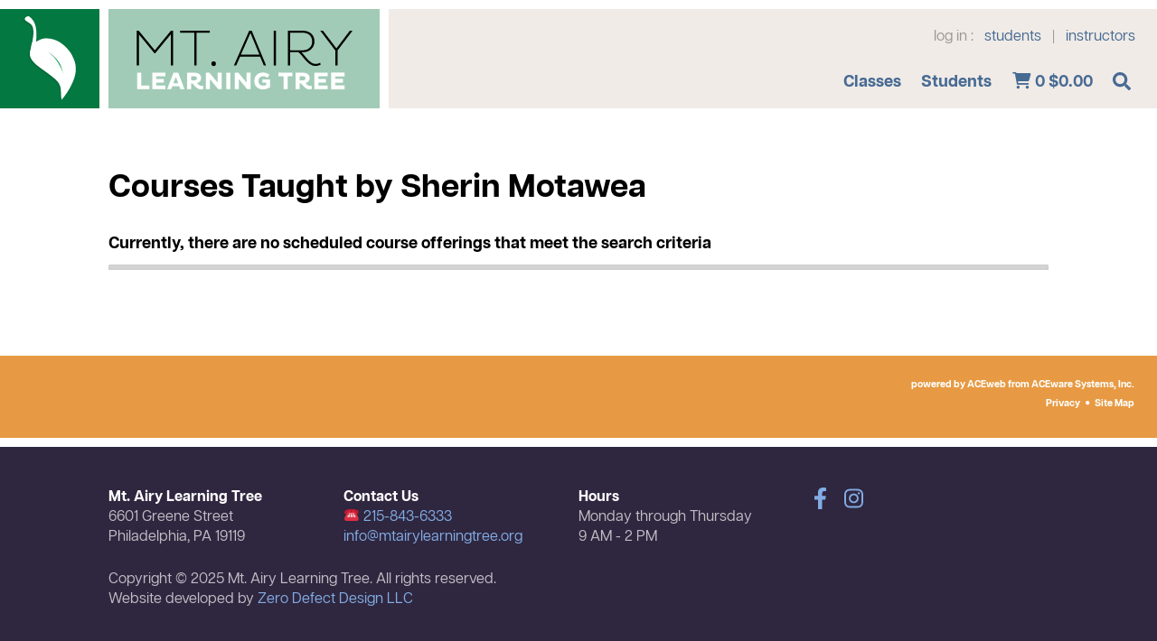

--- FILE ---
content_type: text/html; charset=utf-8
request_url: https://aceweb.mtairylearningtree.org/wconnect/ace/ShowSchedule.awp?&Search=INSTRUCTOR&Target=MzY2MjMwMzExOTQw&Title=Courses+Taught+by+Sherin+Motawea
body_size: 33467
content:
<!DOCTYPE html>
<html lang="en-US">
	<head>
		<meta charset="UTF-8">
		<meta http-equiv="Content-Type" content="text/html; charset=UTF-8">
		<meta name="viewport" content="width=device-width, initial-scale=1">
		<title>Courses Taught by Sherin Motawea  - Mt. Airy Learning Tree</title>

<!-- aw scripts -->		
<script src="//ajax.googleapis.com/ajax/libs/jquery/3.7.1/jquery.min.js"></script>
<script src="//ajax.googleapis.com/ajax/libs/jqueryui/1.14.1/jquery-ui.min.js"></script>
<script src="https://aceweb.mtairylearningtree.org/wconnect/Scripts/awjq.js"></script>
<script src="https://aceweb.mtairylearningtree.org/wconnect/scripts/ww.jquery.min.js"></script>

<!-- /aw scripts -->		
		
<!-- aw styles -->
		<link rel="stylesheet" type="text/css" href="https://aceweb.mtairylearningtree.org/wconnect/ace/css/awDesign.css" media="screen" />
		<link rel="stylesheet" type="text/css" href="https://aceweb.mtairylearningtree.org/wconnect/ace/css/awStyles.css" media="screen" />
		<link rel="stylesheet" type="text/css" href="https://aceweb.mtairylearningtree.org/wconnect/ace/css/awpStyles.css" media="screen" />
		<link rel="stylesheet" type="text/css" href="https://aceweb.mtairylearningtree.org/wconnect/ace/css/jquery-ui.css" media="screen" />
    <link rel="stylesheet" type="text/css" href="//cdnjs.cloudflare.com/ajax/libs/font-awesome/6.1.1/css/all.min.css" media="screen"  />
		<!--link rel="stylesheet" href="//stackpath.bootstrapcdn.com/font-awesome/4.7.0/css/font-awesome.min.css"-->
    <link rel="stylesheet" type="text/css" href="//cdnjs.cloudflare.com/ajax/libs/font-awesome/6.1.1/css/all.min.css" media="screen"  />
		<link rel="stylesheet" type="text/css" href="https://aceweb.mtairylearningtree.org/wconnect/ace/css/awPrint.css" media="print" />
		<link rel="stylesheet" type="text/css" media="screen and (max-width: 800px)" href="https://aceweb.mtairylearningtree.org/wconnect/ace/css/awMobile.css" />
    <link href="https://fonts.googleapis.com/css2?family=PT+Sans&family=Roboto&display=swap" rel="stylesheet">
    
<!-- /aw styles -->		
		<link rel="stylesheet" href="https://aceweb.mtairylearningtree.org/wconnect/ace/css/lightslider.css" type="text/css">
		<link rel="stylesheet" href="https://aceweb.mtairylearningtree.org/wconnect/ace/css/style.css" type="text/css">
		<meta name="robots" content="max-image-preview:large">
		<link rel="dns-prefetch" href="https://use.fontawesome.com/">
		<link rel="dns-prefetch" href="https://s.w.org/">
		<script type="text/javascript">
					window._wpemojiSettings = {"baseUrl":"https:\/\/s.w.org\//images\/core\/emoji\/13.0.1\/72x72\/","ext":".png","svgUrl":"https:\/\/s.w.org\//images\/core\/emoji\/13.0.1\/svg\/","svgExt":".svg","source":{"concatemoji":"https:\/\/mtairylearningtree.org\/wp-includes\/js\/wp-emoji-release.min.js?ver=5.7.2"}};
					!function(e,a,t){var n,r,o,i=a.createElement("canvas"),p=i.getContext&&i.getContext("2d");function s(e,t){var a=String.fromCharCode;p.clearRect(0,0,i.width,i.height),p.fillText(a.apply(this,e),0,0);e=i.toDataURL();return p.clearRect(0,0,i.width,i.height),p.fillText(a.apply(this,t),0,0),e===i.toDataURL()}function c(e){var t=a.createElement("script");t.src=e,t.defer=t.type="text/javascript",a.getElementsByTagName("head")[0].appendChild(t)}for(o=Array("flag","emoji"),t.supports={everything:!0,everythingExceptFlag:!0},r=0;r<o.length;r++)t.supports[o[r]]=function(e){if(!p||!p.fillText)return!1;switch(p.textBaseline="top",p.font="600 32px Arial",e){case"flag":return s([127987,65039,8205,9895,65039],[127987,65039,8203,9895,65039])?!1:!s([55356,56826,55356,56819],[55356,56826,8203,55356,56819])&&!s([55356,57332,56128,56423,56128,56418,56128,56421,56128,56430,56128,56423,56128,56447],[55356,57332,8203,56128,56423,8203,56128,56418,8203,56128,56421,8203,56128,56430,8203,56128,56423,8203,56128,56447]);case"emoji":return!s([55357,56424,8205,55356,57212],[55357,56424,8203,55356,57212])}return!1}(o[r]),t.supports.everything=t.supports.everything&&t.supports[o[r]],"flag"!==o[r]&&(t.supports.everythingExceptFlag=t.supports.everythingExceptFlag&&t.supports[o[r]]);t.supports.everythingExceptFlag=t.supports.everythingExceptFlag&&!t.supports.flag,t.DOMReady=!1,t.readyCallback=function(){t.DOMReady=!0},t.supports.everything||(n=function(){t.readyCallback()},a.addEventListener?(a.addEventListener("DOMContentLoaded",n,!1),e.addEventListener("load",n,!1)):(e.attachEvent("onload",n),a.attachEvent("onreadystatechange",function(){"complete"===a.readyState&&t.readyCallback()})),(n=t.source||{}).concatemoji?c(n.concatemoji):n.wpemoji&&n.twemoji&&(c(n.twemoji),c(n.wpemoji)))}(window,document,window._wpemojiSettings);
		</script>
		<script src="/wconnect/scripts/wp-emoji-release.js" type="text/javascript" defer="defer"></script>
		<style type="text/css">
		img.wp-smiley,
		img.emoji {
			display: inline !important;
			border: none !important;
			box-shadow: none !important;
			height: 1em !important;
			width: 1em !important;
			margin: 0 .07em !important;
			vertical-align: -0.1em !important;
			background: none !important;
			padding: 0 !important;
		}
		</style>
		<!--link rel="stylesheet" id="sb_instagram_styles-css" href="https://mtairylearningtree.org//wconnect/ace/css/sbi-styles.css" type="text/css" media="all">
		<link rel="stylesheet" id="wp-block-library-css" href="https://mtairylearningtree.org//wconnect/ace/css/style_002.css" type="text/css" media="all">
		<link rel="stylesheet" id="bfa-font-awesome-css" href="https://mtairylearningtree.org//wconnect/ace/css/all.css" type="text/css" media="all">
		<link rel="stylesheet" id="bfa-font-awesome-v4-shim-css" href="https://mtairylearningtree.org//wconnect/ace/css/v4-shims.css" type="text/css" media="all">
		<style id="bfa-font-awesome-v4-shim-inline-css" type="text/css">
					@font-face {
						font-family: 'FontAwesome';
						src: url('https://use.fontawesome.com/releases/v5.15.3/webfonts/fa-brands-400.eot'),
						url('https://use.fontawesome.com/releases/v5.15.3/webfonts/fa-brands-400.eot?#iefix') format('embedded-opentype'),
						url('https://use.fontawesome.com/releases/v5.15.3/webfonts/fa-brands-400.woff2') format('woff2'),
						url('https://use.fontawesome.com/releases/v5.15.3/webfonts/fa-brands-400.woff') format('woff'),
						url('https://use.fontawesome.com/releases/v5.15.3/webfonts/fa-brands-400.ttf') format('truetype'),
						url('https://use.fontawesome.com/releases/v5.15.3/webfonts/fa-brands-400.svg#fontawesome') format('svg');
					}

					@font-face {
						font-family: 'FontAwesome';
						src: url('https://use.fontawesome.com/releases/v5.15.3/webfonts/fa-solid-900.eot'),
						url('https://use.fontawesome.com/releases/v5.15.3/webfonts/fa-solid-900.eot?#iefix') format('embedded-opentype'),
						url('https://use.fontawesome.com/releases/v5.15.3/webfonts/fa-solid-900.woff2') format('woff2'),
						url('https://use.fontawesome.com/releases/v5.15.3/webfonts/fa-solid-900.woff') format('woff'),
						url('https://use.fontawesome.com/releases/v5.15.3/webfonts/fa-solid-900.ttf') format('truetype'),
						url('https://use.fontawesome.com/releases/v5.15.3/webfonts/fa-solid-900.svg#fontawesome') format('svg');
					}

					@font-face {
						font-family: 'FontAwesome';
						src: url('https://use.fontawesome.com/releases/v5.15.3/webfonts/fa-regular-400.eot'),
						url('https://use.fontawesome.com/releases/v5.15.3/webfonts/fa-regular-400.eot?#iefix') format('embedded-opentype'),
						url('https://use.fontawesome.com/releases/v5.15.3/webfonts/fa-regular-400.woff2') format('woff2'),
						url('https://use.fontawesome.com/releases/v5.15.3/webfonts/fa-regular-400.woff') format('woff'),
						url('https://use.fontawesome.com/releases/v5.15.3/webfonts/fa-regular-400.ttf') format('truetype'),
						url('https://use.fontawesome.com/releases/v5.15.3/webfonts/fa-regular-400.svg#fontawesome') format('svg');
						unicode-range: U+F004-F005,U+F007,U+F017,U+F022,U+F024,U+F02E,U+F03E,U+F044,U+F057-F059,U+F06E,U+F070,U+F075,U+F07B-F07C,U+F080,U+F086,U+F089,U+F094,U+F09D,U+F0A0,U+F0A4-F0A7,U+F0C5,U+F0C7-F0C8,U+F0E0,U+F0EB,U+F0F3,U+F0F8,U+F0FE,U+F111,U+F118-F11A,U+F11C,U+F133,U+F144,U+F146,U+F14A,U+F14D-F14E,U+F150-F152,U+F15B-F15C,U+F164-F165,U+F185-F186,U+F191-F192,U+F1AD,U+F1C1-F1C9,U+F1CD,U+F1D8,U+F1E3,U+F1EA,U+F1F6,U+F1F9,U+F20A,U+F247-F249,U+F24D,U+F254-F25B,U+F25D,U+F267,U+F271-F274,U+F279,U+F28B,U+F28D,U+F2B5-F2B6,U+F2B9,U+F2BB,U+F2BD,U+F2C1-F2C2,U+F2D0,U+F2D2,U+F2DC,U+F2ED,U+F328,U+F358-F35B,U+F3A5,U+F3D1,U+F410,U+F4AD;
					}		
		</style-->
		<script type="text/javascript" src="/wconnect/scripts/jquery-migrate.js" id="jquery-migrate-js"></script>
		<link rel="https://api.w.org/" href="https://mtairylearningtree.org/wp-json/"><link rel="alternate" type="application/json" href="https://mtairylearningtree.org/wp-json/wp/v2/pages/9"><link rel="EditURI" type="application/rsd+xml" title="RSD" href="https://mtairylearningtree.org/xmlrpc.php?rsd">
		<link rel="wlwmanifest" type="application/wlwmanifest+xml" href="https://mtairylearningtree.org/wp-includes/wlwmanifest.xml"> 
		<meta name="generator" content="WordPress 5.7.2">
		<link rel="canonical" href="https://mtairylearningtree.org/contact/">
		<link rel="shortlink" href="https://mtairylearningtree.org/?p=9">
		<link rel="alternate" type="application/json+oembed" href="https://mtairylearningtree.org/wp-json/oembed/1.0/embed?url=https%3A%2F%2Fmtairylearningtree.org%2Fcontact%2F">
		<link rel="alternate" type="text/xml+oembed" href="https://mtairylearningtree.org/wp-json/oembed/1.0/embed?url=https%3A%2F%2Fmtairylearningtree.org%2Fcontact%2F&format=xml">
		<link rel="icon" href="https://mtairylearningtree.org/wp-content/uploads/cropped-MALT_square-32x32.png" sizes="32x32">
		<link rel="icon" href="https://mtairylearningtree.org/wp-content/uploads/cropped-MALT_square-192x192.png" sizes="192x192">
		<link rel="apple-touch-icon" href="https://mtairylearningtree.org/wp-content/uploads/cropped-MALT_square-180x180.png">
		<meta name="msapplication-TileImage" content="https://mtairylearningtree.org/wp-content/uploads/cropped-MALT_square-270x270.png">
		<script src="/wconnect/scripts/lightslider.js"></script>
		<script src="/wconnect/scripts/global.js"></script>
		<link rel="shortcut icon" href="https://mtairylearningtree.org/wp-content/themes/malt2020//images/favicon.png" type="image/png">
		<style type="text/css">#mc_embed_signup input.mce_inline_error { border-color:#6B0505; } #mc_embed_signup div.mce_inline_error { margin: 0 0 1em 0; padding: 5px 10px; background-color:#6B0505; font-weight: bold; z-index: 1; color:#fff; }
		</style>

<meta name="keywords" content="Courses Taught by Sherin Motawea - list of courses offered in this category." />
<link type="text/css" rel="stylesheet" href="/wconnect/ace/css/responsive-tabs.css" />
<script type="text/javascript" src="/wconnect/scripts/jquery.responsiveTabs.min.js"></script>
<script src="/wconnect/scripts/jquery.tablesorter.min.js" type="text/javascript"></script>

<script type="text/javascript">
$(document).ready(function ()
{	
	var SchedrowCount = $('[id^="schedList"] >tbody >tr').length;
	var AsyncrowCount = $('#asyncList >tbody >tr').length;
	var CatrowCount = $('#catList >tbody >tr').length;	
		
	if ($("[id^='schedList']").length == 0)
	{			
		$("#tab1").remove();
		$("#tab-1").remove();
	}	
	else
	{
		$("#tab1 .value").html('('+SchedrowCount+')');
	};
	
	if ($("[id^='asyncList']").length == 0)
	{
		$("#tab2").remove();
		$("#tab-2").remove();
	}
	else
	{
		$("#tab2 .value").html('('+AsyncrowCount+')');
	};
	
	if ($("[id^='catList']").length == 0)
	{
		$("#tab3").remove();
		$("#tab-3").remove();
	}
	else
	{
		$("#tab3 .value").html('('+CatrowCount+')');
	};	
	
	// TableSorter Parser for Text Dates
	$.tablesorter.addParser({
	  id: 'monthDayYear',
	  is: function(s) {
		  return false;
	  },
	  format: function(s) {
		  var date = s.match(/^(\w{3,9})[ ](\d{1,2}),[ ](\d{4})$/);
		  var m = monthNames[date[1] .substring(0,3)];
		  var d = String(date[2]);
		  if (d.length == 1) {d = "0" + d;}
		  var y = date[3];
		  return '' + y + m + d;
	  },
	  type: 'numeric'
	});

	var monthNames = {};
	monthNames["Jan"] = "01";
	monthNames["Feb"] = "02";
	monthNames["Mar"] = "03";
	monthNames["Apr"] = "04";
	monthNames["May"] = "05";
	monthNames["Jun"] = "06";
	monthNames["Jul"] = "07";
	monthNames["Aug"] = "08";
	monthNames["Sep"] = "09";
	monthNames["Oct"] = "10";
	monthNames["Nov"] = "11";
	monthNames["Dec"] = "12";

	$(function() {	
		var srtCol = 1;
		$("[id^='schedList']").tablesorter({sortList:[[srtCol,0]], headers: { 1: { sorter: 'shortDate'}, 2: { sorter: 'shortDate'} }, widgets: ['zebra']});  
		$("[id^='asyncList']").tablesorter({sortList:[[0,0]], widgets: ['zebra']}); 	
		$("#catList").tablesorter({sortList:[[0,0]], widgets: ['zebra']});
	});
	
	// Accordion used with groupBreak=1 page.  Remove function to disable accordion
	$(function() 
	{
		$(".grpSort").accordion({heightStyle: "content", collapsible: true, active: false});
	});	
	
	$("#tableArea").responsiveTabs();	
	
	$("#schedSearchText").on("keyup", function() {    
	var searchText = $(this).val().toLowerCase().trim();
	$("#schedList").find("tbody tr").each(function (index) 
	{
		$row = $(this);
		$row.show();
		var found = false;
		$row.find("td").each(function () {
			$td = $(this);
			var tdText = '';			
			if ($td.find('input').length) {
				tdText = $td.find('input').val();
			}
			else{
				tdText = $td.text().toLowerCase().trim();
			}
			if(tdText && tdText.search(searchText) >=0){
				found = true;
				return;
			}
		});
		if (found === true) 
		{
			$row.show();
		}
		else 
		{
			$row.hide();
        }
       });
  });  // end searchText function  
  
  $("#catSearchText").on("keyup", function() {    
	var searchText = $(this).val().toLowerCase().trim();
	$("#catList").find("tbody tr").each(function (index) 
	{
		$row = $(this);
		$row.show();
		var found = false;
		$row.find("td").each(function () {
			$td = $(this);
			var tdText = '';			
			if ($td.find('input').length) {
				tdText = $td.find('input').val();
			}
			else{
				tdText = $td.text().toLowerCase().trim();
			}
			if(tdText && tdText.search(searchText) >=0){
				found = true;
				return;
			}
		});
		if (found === true) {
			$row.show();
		}
		else {
			$row.hide();
		}
	});
  });  // end searchText function  
  
 var fullMsg = "<strong>(Course is FULL; add your name to the waitlist)</strong>";

$('.awTable td[data-title="Title"]').each(function () {
var message = $(this).find("strong");
$(message).replaceWith("<br />"+fullMsg);
});
  
  	
}); // end of DocumentReady function
</script>

	</head>
	<body class="page-template-default page page-id-9 standard"> 
<a name="#top" id="top"></a>
		<div id="hd">
			<a href="https://mtairylearningtree.org/" class="leaf"></a>
			<a href="https://mtairylearningtree.org/" class="malt"></a>
			<div class="menubox">
				<ul id="topbar">  				  
					<li><span>log in :</span> 
						<a href="UserLogon.awp?&target=xwelcome.htm">students</a> 
						<span style="font-size: 14px;">|</span> 
						<a href="Instructor.awp">instructors</a>
					</li>
					<!--li><a href="https://www.facebook.com/mtairylearningtree" class="facebook" target="_blank"><svg xmlns="http://www.w3.org/2000/svg" viewBox="0 0 320 512"><path fill="currentColor" d="M279.14 288l14.22-92.66h-88.91v-60.13c0-25.35 12.42-50.06 52.24-50.06h40.42V6.26S260.43 0 225.36 0c-73.22 0-121.08 44.38-121.08 
					 124.72v70.62H22.89V288h81.39v224h100.17V288z"></path></svg></a></li>    
					<li><a href="https://www.instagram.com/mtairylearningtree" class="instagram" target="_blank"><svg xmlns="http://www.w3.org/2000/svg" viewBox="0 0 448 512"><path fill="currentColor" d="M224.1 141c-63.6 0-114.9 51.3-114.9 
					 114.9s51.3 114.9 114.9 114.9S339 319.5 339 255.9 287.7 141 224.1 141zm0 189.6c-41.1 0-74.7-33.5-74.7-74.7s33.5-74.7 74.7-74.7 74.7 33.5 74.7 
					 74.7-33.6 74.7-74.7 74.7zm146.4-194.3c0 14.9-12 26.8-26.8 26.8-14.9 0-26.8-12-26.8-26.8s12-26.8 26.8-26.8 26.8 12 26.8 26.8zm76.1 
					 27.2c-1.7-35.9-9.9-67.7-36.2-93.9-26.2-26.2-58-34.4-93.9-36.2-37-2.1-147.9-2.1-184.9 0-35.8 1.7-67.6 9.9-93.9 36.1s-34.4 58-36.2 93.9c-2.1 
					 37-2.1 147.9 0 184.9 1.7 35.9 9.9 67.7 36.2 93.9s58 34.4 93.9 36.2c37 2.1 147.9 2.1 184.9 0 35.9-1.7 67.7-9.9 93.9-36.2 26.2-26.2 34.4-58 
					 36.2-93.9 2.1-37 2.1-147.8 0-184.8zM398.8 388c-7.8 19.6-22.9 34.7-42.6 42.6-29.5 11.7-99.5 9-132.1 
					 9s-102.7 2.6-132.1-9c-19.6-7.8-34.7-22.9-42.6-42.6-11.7-29.5-9-99.5-9-132.1s-2.6-102.7 9-132.1c7.8-19.6 22.9-34.7 42.6-42.6 29.5-11.7 
					 99.5-9 132.1-9s102.7-2.6 132.1 9c19.6 7.8 34.7 22.9 42.6 42.6 11.7 29.5 9 99.5 9 132.1s2.7 102.7-9 132.1z"></path></svg></a></li-->    
			   </ul>
				<ul id="menu">
					<!--li class="nomobile"><a href="https://aceweb.mtairylearningtree.org/ShowSchedule.awp?~~GROUP~:FULL~Complete+Listings">Classes</a></li-->
					<!--li class="nomobile"><a href="https://mtairylearningtree.org/us/">About</a>
						<ul>
							<li class="nomobile"><a href="https://mtairylearningtree.org/code-of-conduct/">Code of Conduct</a>
							</li>
							<li class="nomobile"><a href="https://mtairylearningtree.org/us/faq-frequently-asked-questions/">FAQ</a>
							</li>
							<li class="nomobile"><a href="https://mtairylearningtree.org/us/registrationpolicies/">Registration/Policies</a>
							</li>
							<li class="nomobile"><a href="https://mtairylearningtree.org/us/creating-online-malt-account/">Creating an Online MALT Account</a>
							</li>
							<li class="nomobile"><a href="https://mtairylearningtree.org/us/gift-certificates/">Gift Certificates</a>
							</li>
							<li class="nomobile"><a href="https://mtairylearningtree.org/us/posters/">Posters</a>
							</li>
							<li class="nomobile"><a href="https://mtairylearningtree.org/us/staff-board/">Staff & Board</a></li>
						</ul>
					</li-->
					<!--li class="nomobile"><a href="https://mtairylearningtree.org/want-teach/">Want to Teach?</a>
					</li>
					<li class="nomobile"><a href="https://mtairylearningtree.org/contact/">Contact</a>
					</li-->
					<!--li class="nomobile"><a href="https://mtairylearningtree.org/donate/">Donate</a>
						<ul>
							<li class="nomobile"><a href="https://mtairylearningtree.org/donate/fern-bell-scholarship-fund/">Fern Bell Scholarship Fund</a>
							</li>
						</ul>
					</li-->

					<li class="nomobile"><a href="https://aceweb.mtairylearningtree.org/search.awp">Classes</a>
						<ul>
							<li class="nomobile"><a href="https://aceweb.mtairylearningtree.org/ShowGroups.awp">By group</a></li>
							<li class="nomobile"><a href="https://aceweb.mtairylearningtree.org/LocLookup.awp?&Listby=ALLTRIM(LEFT(loclocat,40)):Location&Exact=ON">By location</a></li>
							<li class="nomobile"><a href="https://aceweb.mtairylearningtree.org/InstLookup.awp">By instructor</a></li>
							<li class="nomobile"><a href="https://aceweb.mtairylearningtree.org/ShowSchedule.awp?&Mode=GROUP&Group=:FULL&Title=All+Courses">All Courses</a></li>
						</ul>
					</li>
					<li class="nomobile"><a href="https://aceweb.mtairylearningtree.org/userlogon.awp?&target=xwelcome.htm">Students</a>
						<ul>
							<li class="nomobile"><a href="https://aceweb.mtairylearningtree.org/userlogon.awp?&target=xwelcome.htm">Log On</a></li>
							<li class="nomobile"><a href="https://aceweb.mtairylearningtree.org/person.awp?&mode=NEWUSERSIGNUP">Sign Up</a></li>
							<li class="nomobile"><a href="https://aceweb.mtairylearningtree.org/enrollmentcard.awp">My Cart</a></li>
							<li class="nomobile"><a href="https://aceweb.mtairylearningtree.org/xpage.awp?&page=xwelcome.htm">My Account</a></li>
							<li class="nomobile"><a href="https://aceweb.mtairylearningtree.org/ShowTranStatus.awp">My History</a></li>
						</ul>
					</li>					
<!-- cart -->
					<li id="cart">
						<a href="https://aceweb.mtairylearningtree.org/enrollmentcard.awp?&ShowDetails=ON" class="cartlnk">
							<span class="fa fa-shopping-cart fa-fw" aria-hidden="true" aria-label="Cart Total"></span>
							<span id="awCartTot">
								<span class="cartNum">0</span>
								<span class="cartDollar">$0.00</span>
							</span>
						</a> <!-- Cart Items Display -->
					</li> 
<!-- End Cart -->
					<li class="navmenu mobileonly">
						<a href="#">
							<svg xmlns="http://www.w3.org/2000/svg" viewBox="0 0 448 512"><path fill="currentColor" d="M16 132h416c8.837 0 16-7.163 16-16V76c0-8.837-7.163-16-16-16H16C7.163 60 0 67.163 0 76v40c0 8.837 7.163 16 16 16zm0 160h416c8.837 0 
								16-7.163 16-16v-40c0-8.837-7.163-16-16-16H16c-8.837 0-16 7.163-16 16v40c0 8.837 7.163 16 16 16zm0 160h416c8.837 0 16-7.163 
								16-16v-40c0-8.837-7.163-16-16-16H16c-8.837 0-16 7.163-16 16v40c0 8.837 7.163 16 16 16z"></path></svg>
						</a>
					</li>
					<li class="search awNoPrint">
						<a href="#">
							<svg xmlns="http://www.w3.org/2000/svg" viewBox="0 0 512 512"><path fill="currentColor" d="M505 442.7L405.3 343c-4.5-4.5-10.6-7-17-7H372c27.6-35.3 44-79.7 44-128C416 93.1 322.9 0 208 0S0 93.1 0 208s93.1 208 208 
							208c48.3 0 92.7-16.4 128-44v16.3c0 6.4 2.5 12.5 7 17l99.7 99.7c9.4 9.4 24.6 9.4 33.9 0l28.3-28.3c9.4-9.4 9.4-24.6.1-34zM208 
							336c-70.7 0-128-57.2-128-128 0-70.7 57.2-128 128-128 70.7 0 128 57.2 128 128 0 70.7-57.2 128-128 128z"></path></svg>
						</a>
</li> <!-- End Search -->						
						
					
				</ul>
			</div><!-- /menubox -->
		</div><!-- /hd -->
		<div class="container">	
			<div class="content">

				<div class="frame">

<h1>Courses Taught by Sherin Motawea</h1>



 

<div class="awCenter">
<table class="awTable" width="95%" id="sorryMsg">
<thead>

<tr BGCOLOR=""><TH> <font FACE="" color="">Sorry</font></TH></tr>
</thead> 
<tbody>
<tr class="awAltRow" ><td class="text leftCol" data-title="Sorry" >Currently, there are no scheduled course offerings that meet the search criteria</td></tr>
</tbody>
</table></div>


<div id="tableArea">
<ul>
<li id="tab1"><a href="#tab-1">Currently Scheduled <span class="value"></span></a></li>
<li id="tab2"><a href="#tab-2">Memberships/Donations <span class="value"></span></a></li>
<li id="tab3"><a href="#tab-3">Not Currently Scheduled <span class="value"></span></a></li>
</ul>

<div id="tab-1" class="sTab">
<p>Click the course Title link for more information.</p>

<div id="searchBox"><label><span class="fa-solid fa-magnifying-glass"></span><input class="form-control" id="schedSearchText" name="searchText" type="text" placeholder="Search Course Lists"></label></div>




</div>

<div id="tab-2" class="sTab">
<p>Click the course Title link for more information.</p>



</div>

<div id="tab-3" class="sTab">
<p>These courses may be offered at a future date. Click the course Title link for more information.</p>

<div id="searchBox"><label><span class="fa-solid fa-magnifying-glass"></span><input class="form-control" id="catSearchText" name="searchText" type="text" placeholder="Search Course Lists"></label></div>


</div>

</div> <!-- end tableArea -->

			
				</div><!-- /frame -->
			</div>
			<!--div class="quicklinks">
				<div class="frame">
					<b>powered by ACEweb from <a href="http://www.aceware.com">ACEware Systems, Inc.</a></b>
					<span class="separator"></span><a href="XPage.awp?&Page=privacy.htm">Privacy</a><span class="fa fa-circle" aria-hidden="true"></span><a href="XPage.awp?&Page=sitemap.htm">Site Map</a>

					<b>Some useful links</b>:   <a href="https://mtairylearningtree.org/code-of-conduct/">Code of Conduct</a>  Â·  <a href="https://mtairylearningtree.org/us/faq-frequently-asked-questions/">FAQ</a>  Â·  <a href="https://mtairylearningtree.org/us/registrationpolicies/">Registration/Policies</a>  Â·  <a href="https://mtairylearningtree.org/us/gift-certificates/">Gift Certificates</a>
				</div>
			</div-->
			
			<div id="awLink">
				<div id="powerAW"><p>powered by ACEweb from <a href="http://www.aceware.com">ACEware Systems, Inc.</a></p>
					<p><a href="https://aceweb.mtairylearningtree.org/XPage.awp?&Page=privacy.htm">Privacy</a><span class="fa fa-circle" aria-hidden="true"></span><a href="https://aceweb.mtairylearningtree.org/XPage.awp?&Page=sitemap.htm">Site Map</a></p>
				</div>
			</div>

			<!--div id="signup">
			   <div class="frame" id="mc_embed_signup">
				  <b>Join our mailing list</b> for periodic updates of upcoming classes and community events!
				  <form id="mc-embedded-subscribe-form" class="validate" action="//mtairylearningtree.us1.list-manage.com/subscribe/post?u=532bfdbf744aeb8d66a92f207&id=d6815ade5f" method="post" name="mc-embedded-subscribe-form" target="_blank" novalidate="novalidate">
					 <input type="text" name="EMAIL" class="required email" id="mce-EMAIL" placeholder="email (required)" aria-required="true">
					 <input type="text" name="FNAME" id="mce-FNAME" placeholder="first name">
					 <input type="text" name="LNAME" id="mce-LNAME" placeholder="last name">
					 <input type="submit" class="btn" value="sign up!" id="mc-embedded-subscribe" name="subscribe">
				  </form>
				  <div id="mce-responses" class="clear"> </div>
				  <div style="position: absolute; left: -5000px;"><input tabindex="-1" type="text" name="b_532bfdbf744aeb8d66a92f207_d6815ade5f"></div>
			   </div>
			</div-->		  
			<script src="/wconnect/Scripts/mc-validate.js" type="text/javascript"></script>
			<script type="text/javascript">// <![CDATA[
	(function($) {window.fnames = new Array(); window.ftypes = new Array();fnames[0]='EMAIL';ftypes[0]='email';fnames[1]='FNAME';ftypes[1]='text';fnames[2]='LNAME';ftypes[2]='text';}(jQuery));var $mcj = jQuery.noConflict(true);
	// ]]>
	</script>
			<!-- footer -->
			<div id="footer">
				<div class="frame cols">
					<div>
					<b>Mt. Airy Learning Tree</b><br>
					6601 Greene Street<br>
					Philadelphia, PA 19119
					</div>
					<div>
					<b>Contact Us</b><br>
					<a href="tel:215-843-6333"><img draggable="false" role="img" class="emoji" alt="â˜Ž" src="https://aceweb.mtairylearningtree.org/wconnect/ace/images/260e.svg"> 215-843-6333</a><br>
					<a href="mailto:info@mtairylearningtree.org">info@mtairylearningtree.org</a>
					</div>
					<div>
					<b>Hours</b><br>
					Monday through Thursday<br>
					9 AM - 2 PM
					</div>
					<div class="social">
					<a href="https://www.facebook.com/mtairylearningtree" class="facebook" target="_blank"><svg xmlns="http://www.w3.org/2000/svg" viewBox="0 0 320 512"><path fill="currentColor" d="M279.14 288l14.22-92.66h-88.91v-60.13c0-25.35 12.42-50.06 52.24-50.06h40.42V6.26S260.43 0 225.36 0c-73.22 0-121.08 44.38-121.08 
					124.72v70.62H22.89V288h81.39v224h100.17V288z"></path></svg></a>
					<a href="https://www.instagram.com/mtairylearningtree" class="instagram" target="_blank"><svg xmlns="http://www.w3.org/2000/svg" viewBox="0 0 448 512"><path fill="currentColor" d="M224.1 141c-63.6 0-114.9 51.3-114.9 
					114.9s51.3 114.9 114.9 114.9S339 319.5 339 255.9 287.7 141 224.1 141zm0 189.6c-41.1 0-74.7-33.5-74.7-74.7s33.5-74.7 74.7-74.7 74.7 33.5 74.7 
					74.7-33.6 74.7-74.7 74.7zm146.4-194.3c0 14.9-12 26.8-26.8 26.8-14.9 0-26.8-12-26.8-26.8s12-26.8 26.8-26.8 26.8 12 26.8 26.8zm76.1 
					27.2c-1.7-35.9-9.9-67.7-36.2-93.9-26.2-26.2-58-34.4-93.9-36.2-37-2.1-147.9-2.1-184.9 0-35.8 1.7-67.6 9.9-93.9 36.1s-34.4 58-36.2 93.9c-2.1 
					37-2.1 147.9 0 184.9 1.7 35.9 9.9 67.7 36.2 93.9s58 34.4 93.9 36.2c37 2.1 147.9 2.1 184.9 0 35.9-1.7 67.7-9.9 93.9-36.2 26.2-26.2 34.4-58 
					36.2-93.9 2.1-37 2.1-147.8 0-184.8zM398.8 388c-7.8 19.6-22.9 34.7-42.6 42.6-29.5 11.7-99.5 9-132.1 
					9s-102.7 2.6-132.1-9c-19.6-7.8-34.7-22.9-42.6-42.6-11.7-29.5-9-99.5-9-132.1s-2.6-102.7 9-132.1c7.8-19.6 22.9-34.7 42.6-42.6 29.5-11.7 
					99.5-9 132.1-9s102.7-2.6 132.1 9c19.6 7.8 34.7 22.9 42.6 42.6 11.7 29.5 9 99.5 9 132.1s2.7 102.7-9 132.1z"></path></svg></a>  
					</div>
				</div>
				<div class="frame credit">
				Copyright © 2025 Mt. Airy Learning Tree. All rights reserved.<br>
				Website developed by <a href="https://zerodefectdesign.com/" target="_blank">Zero Defect Design LLC</a>
				</div>
			</div><!-- footer -->
			<div class="mobileonly">
				<div id="mobilemenu">
					<div class="frame">
						<ul class="main">
							<!--li class="mobileitem"><a href="https://aceweb.mtairylearningtree.org/ShowSchedule.awp?~~GROUP~:FULL~Complete+Listings">Classes</a></li-->
<li class="mobileitem"><a href="https://aceweb.mtairylearningtree.org/wconnect/ace/home.htm">Home</a></li>
<li class="mobileitem"><a href="https://aceweb.mtairylearningtree.org/search.awp">Courses</a></li>
<li class="mobileitem"><a href="https://aceweb.mtairylearningtree.org/xpage.awp?&page=xwelcome.htm">My Account</a></li>
<li class="mobileitem"><a href="https://aceweb.mtairylearningtree.org/XPage.awp?&Page=FAQ.htm">Registration FAQs</a></li>
<li class="mobileitem"><a href="https://aceweb.mtairylearningtree.org/https://www.google.com/maps/place/Org+Address,City+State+Zip">Map & Directions</a></li>
<li class="mobileitem"><a href="https://aceweb.mtairylearningtree.org/XPage.awp?&Page=contactus.htm">Contact Us</a></li>							
							<!--li class="mobileitem"><a href="https://mtairylearningtree.org/us/">About</a>
								<ul>
									<li class="mobileitem"><a href="https://mtairylearningtree.org/code-of-conduct/">Code of Conduct</a>
									</li>
									<li class="mobileitem"><a href="https://mtairylearningtree.org/us/faq-frequently-asked-questions/">FAQ</a>
									</li>
									<li class="mobileitem"><a href="https://mtairylearningtree.org/us/registrationpolicies/">Registration/Policies</a>
									</li>
									<li class="mobileitem"><a href="https://mtairylearningtree.org/us/creating-online-malt-account/">Creating an Online MALT Account</a>
									</li>
									<li class="mobileitem"><a href="https://mtairylearningtree.org/us/gift-certificates/">Gift Certificates</a>
									</li>
									<li class="mobileitem"><a href="https://mtairylearningtree.org/us/posters/">Posters</a>
									</li>
									<li class="mobileitem"><a href="https://mtairylearningtree.org/us/staff-board/">Staff & Board</a>
									</li>
								</ul>
							</li>
							<li class="mobileitem"><a href="https://mtairylearningtree.org/want-teach/">Want to Teach?</a>
							</li>
							<li class="mobileitem"><a href="https://mtairylearningtree.org/contact/">Contact</a>
							</li>
							<li class="mobileitem"><a href="https://mtairylearningtree.org/donate/">Donate</a>
								<ul>
								<li class="mobileitem"><a href="https://mtairylearningtree.org/donate/fern-bell-scholarship-fund/">Fern Bell Scholarship Fund</a>
								</li>
								</ul>
							</li-->
							<!--li><a href="https://aceweb.mtairylearningtree.org/UserLogon.awp?&target=xwelcome.htm" target="_blank">Student Login</a></li>
							<li><a href="https://aceweb.mtairylearningtree.org/Instructor.awp" target="_blank">Instructor Login</a></li-->
						</ul>
					</div>
				</div><!-- /mobilemenu -->
			</div><!-- /mobileonly -->
			<div id="searchcontrol">
				<div class="frame">
					<!--form method="get" action="/">
						<input name="s" id="s"> 
						<input type="submit" class="btn" value="search">
					</form-->
					
<form action="QuickSearch.awp" method="post">
<input type="hidden" name="SearchScope" value="GROUP:CITY:LOCAT" />
<label for="crseSrch" class="hidden">Enter Keyword</label>
<input type="text" name="txtTarget" id="s" class="srchField" value="Course Search" placeholder="Course Search" onfocus="clearDefault(this);" onblur="if(this.value=='') this.value='Course Search';" />
<input type="submit" class="btn" value="search">

</form> 
<p class="advSrch awSmall"><a href="advancedsearch.awp" style="color:#ffffff;float:right;">Advanced Search</a></p>					
					
					
				</div>
			</div>
		</div><!-- /container -->
		<!-- Instagram Feed JS -->
		<script type="text/javascript">
		var sbiajaxurl = "https://mtairylearningtree.org/wp-admin/admin-ajax.php";
		</script>
		<script type="text/javascript" src="/wconnect/scripts/wp-embed.js" id="wp-embed-js"></script>
		<a href="#top" id="totop"></a>
<script>
	awBulletins('.awp');	
	
	var cartContents = {"Rows":[],"Count": 0}
	populateCartContents('.awp', cartContents)
</script>	
	

<div id="LookupPanel" class="focusPopup"></div>
<script type="text/javascript">
var LookupPanel = LookupPanel_GetHoverPanel();

function LookupPanel_GetHoverPanel()
{
	var hover = new HoverPanel("#LookupPanel");
	hover.serverUrl = "CoursePopup.awp";
	hover.completed = null;
	hover.errorHandler = null;
	hover.postbackMode = "Post";
	hover.navigateDelay = 100;
	hover.adjustWindowPostition = true;
	hover.eventHandlerMode = "ShowHtmlAtMousePosition";
	hover.panelOpacity = 1.00;
	hover.shadowOffset = 3;
	hover.shadowOpacity = 0.25;
	hover.hoverOffsetRight = 5;
	hover.hoverOffsetBottom = 5;
	return hover;
}

$(document).on('keydown', function(event) 
{
	if (event.key == "Escape") {
		LPStop();
	}
});
							
</script>

</body>
</html>

--- FILE ---
content_type: text/css
request_url: https://aceweb.mtairylearningtree.org/wconnect/ace/css/awStyles.css
body_size: 31136
content:
/* ----- scXX and ecXX designations are used by User Interface Feature. Don't remove if you intend to use the User Interface to change colors ---- */

.contentLnk
{
	position:absolute;
	top: 0;
	left: -10000px;
	padding: 14px;
	background-color: #a02e2e;
	z-index: 5000;
	text-decoration: none;
	border: 0;
	color: #ffffff;
	outline: none;
}

.contentLnk:focus
{
	left: 45%;
}

/* -- Table used on various ACEweb pages -- */
.awTable	  
{
	width: 100%;
	border-collapse: separate;
	border-spacing: 1px; 
	/*sC17*/ background-color: #e0e2e2 /*eC17*/;
}

.awTable thead th 
{
	background-color: transparent;
	font-weight: normal;
	text-align: left;
	padding: 8px;
}

.awTable tbody td 
{
  	/*sC18*/ background-color: #ffffff /*eC18*/;
	padding: 8px;
}

/* Changes even rows color */
.awTable tbody tr:nth-child(even) td
{
    /*sC19*/ background-color: #f9fafb /*eC19*/;
}

.awTable td input[disabled='disabled'][type="submit"]    /* hides disabled buttons */
{
	display: none;
}

.awTable tbody td.text
{
	text-align: left;
}

.awTable tbody td.date, .awTable tbody td.logical
{
	text-align: center;
}

.awTable tbody td.number
{
	text-align: right;
}

.awTable tbody td.memo
{
	font-size: 85%;
}

/* -- Tablesorter -- */
.awTable th.header
{
	cursor: pointer; 
} 

/* Tablesorter Icons */
.awTable thead tr th.headerSortUp:before,
.awTable thead tr th.headerSortDown:before,
.awTable thead tr th.header:before
{
  font-family: FontAwesome;
  font-size: 120%;
}

.awTable thead tr th.header:before 
{
  content: "\f0dc";
  padding-right: 5px;
}

.awTable thead tr th.headerSortUp:before 
{
  content: "\f0de";
}

.awTable thead tr th.headerSortDown:before 
{
  content: "\f0dd";
}

			
/* Tablesorter Icons - Needed for Version 2 */
.awTable th.tablesorter-header
{
	cursor: pointer; 
} 

.awTable thead tr th.tablesorter-headerAsc:before,
.awTable thead tr th.tablesorter-headerDesc:before,
.awTable thead tr th.tablesorter-headerUnSorted:before
{
  font-family: FontAwesome;
  font-size: 120%;
}

.awTable thead tr th.tablesorter-header:before 
{
  content: "\f0dc";
  padding-right: 5px;
}

.awTable thead tr th.tablesorter-headerAsc:before 
{
  content: "\f0de";
}

.awTable thead tr th.tablesorter-headerDesc:before 
{
  content: "\f0dd";
}

.awTable thead tr th div.tablesorter-header-inner
{
	display: inline;
}



/*  General ACEweb button styles; awLnkBtn is used for a tags that should look like buttons  */
.awButtons
{
	width: auto;
	overflow: visible;
	cursor: pointer;
	-webkit-appearance: none; 
 	/*font-family: Arial, sans-serif;*/	
	border: 0px;
	padding: /*9px 7px 7px 7px*/ 0.25em 1em;
	border-radius: 2px;
	/*sC20*/ background-color: /*#3d4754*/ #4b6787 /*eC20*/;
	/*sC21*/ color: #ffffff  /*eC21*/;
	text-transform: lowercase;
	font-weight: bold;
	line-height: 16px;
	font-size: 85%;
	-webkit-padding-before: 8px; 
	-webkit-padding-end: 10px;
	-webkit-padding-after: 8px;
	-webkit-padding-start: 10px;
	text-decoration: none;
}

.awLnkBtn /* needs more padding than buttons */
{
	padding: 10px 8px 8px 8px;
	display: inline-block;
	/*sC21*/ color: #ffffff !important  /*ec21*/;
	/*sC20*/ background-color: /*#3d4754*/ #4b6787 /*eC20*/;
}

.awButtons:hover, a.awLnkBtn:hover
{
	/*sC22*/ background-color: /*#777777*/ #e79a43/*eC22*/;
}

/* Background Colors */
.drkGrey
{
	background-color: /*#3d4754*/ #4b6787; 
}

.drkBlue
{
	background-color: #4d648c;
}

.lghtBlue 
{
	background-color: #3a9ad9;
}

.red 
{
	/*sC23*/ background-color: #a02e2e /*eC23*/; 
}

.purple
{
	background-color: #8d4e85;
}

.medGrey
{
	background-color: #666666;
}

.grey
{
	background-color: #999999;
}

.yellow
{
	background-color: #f2a400; 
}

.green 
{
	background-color: #268c52;	
}

.orange
{
	background-color: #df7514;
}

.offwhite
{
	background-color: #f0f0f0;	
	color: #222222;
}

/* -- Programs (Groups) -- */
.awGroups
{
	width: 100%;
  margin-top: 20px;
}

.awGroups td
{	
	padding-bottom: 15px;
}

/*
.awGroups td.grpImage
{
	width: 120px;
	height: 85px;
	padding-right: 15px;
}
		
.awGroups td.grpImage img 
{
  width: 100%;
	height: 100%;
}

*/

.awGroups td.grpInfo span  /* group title style */
{
	font-size: 1.1em;
	font-weight: bold;
}

.awGroups td.grpInfo div.inGrpCount
{
	display: inline; 
	margin-left: 10px;
  font-size: .8em;
}

.awGroups a   /* group title link style */
{
}

.awGroups td.grpInfo div span  /* # Course Available Message */
{
	font-weight: normal;
	font-size: 100%;
}


/* Used with groupBreak=1 option */
.grpSort 
{
	padding: 0 0 10px 0;
}


/* Used with the Search Course Lists option on xshowschedule.htm */
#searchBox 
{
	margin: 0 0 12px 0; 
	background-color: #ffffff; 
	border: solid 1px #cccccc; 
	padding: 5px;
}
	
#schedSearchText, #catSearchText  
{
	width: 85%; 
	padding: 5px; 
	border: none;
}  

.fa-magnifying-glass 
{
	margin: 0 8px; 
	color: #444444;
}

input#searchText::placeholder 
{
	color: #222222;
}

#searchBox:focus-within 
{
	border-bottom: solid 1px #222222;
}

input#searchText:focus 
{
	outline: none; 
	border-radius: 0px;
}

.fullMsg /* full course Message */
{
	padding: top: 2px;
	font-weight: bold;
}


/* -- Instructor Lookup -- */
.awInstLookup	  
{
	width: 100%;
	margin: 10px 0;
	border-collapse: separate;
	border-spacing: 1px; 
	/*sC17*/ background-color: #e0e2e2 /*eC17*/;
}

.awInstLookup th 
{
	background-color: transparent;
	font-weight: normal;
	text-align: left;
	padding: 8px;
}

.awInstLookup td 
{
  	/*sC18*/ background-color: #ffffff /*eC18*/;
	padding: 8px;
}

.awInstLookup td.instName
{
	white-space: nowrap;
}

/* Changes even rows color */
.awInstLookup tbody tr:nth-child(even) td
{
    /*sC19*/ background-color: #f9fafb /*eC19*/;
}

.instName
{
	padding: 0;
}

#sorryMsg
{
	border-collapse: collapse;
	border-spacing: 0px;
	background-color: #ffffff;
	margin: 0;
}

#sorryMsg th
{
	display: none;
}

#sorryMsg td
{
	border: none;
	font-weight: bold;
	padding: 0 0 10px 0;
}


/* Search Page */
fieldset.srchOpt
{
	border: 0;
	margin: 0;
	padding: 0;
}

fieldset.srchOpt legend
{
	padding: 0;
}

.radioOpts p
{
	padding: 0;
}

p.srchPageKeyword input#txtTarget
{
	width: 75%;
    color: #666666;
    font-style: italic;
}

p.srchPagebtn
{
	padding: 10px 0;
}

/* -- Advanced Search -- */
#advSearch p label
{
 display: block;
}

#advSearch .awpRow
{
	padding-top: 0;
}

#advSearch .advField
{
	width: 96%;
}

.awAdvSearch
{
		width: 100%;
}

.awAdvSearch th, .awAdvSearch td
{
	padding: 0 5px 10px 0;
}

.awAdvSearch th
{
	font-weight: normal;
	text-align: right;
	width: 22%;
}

.awAdvSearch td div.awpRow label.awpLabel 
{
    width: 10%;
}

.awAdvSearch td div.awpRow span.awpField 
{
    width: 86%;
}

.awAdvSearch td input[type="text"], .awAdvSearch td select
{
	width: 96%;
}

.awAdvSearch .operator /* span to separator search operators */
{
	padding: 0 5px;
}

.advDays, .advTime
{
	width: 50%;
	float: left;
	box-sizing: border-box; 
	padding: 0 5px; 
}

/* Contact Us Styles */
.contactInfoLbl
{
	font-weight: bold;
	font-size: 1.2em;
}

.contactInfo p
{
	padding: 0;
}


/* -- XPerson Styles -- */	
.offerLabel  /* Offered Statement Label */
{
	font-weight: bold;
}

/* -- Student Log On -- */
#lgWrapper 
{
	width: 75%;
	margin: 0 auto;
}

#lgWrapper h2
{
	margin: 0;
	padding: 0;
}

#lgWrapper ul
{
	margin: 0;
	padding: 0 0 20px 20px;
}

#lgWrapper ul li
{
	margin: 0;
	padding: 0 0 4px 0;
}

#lgWrapper #returning
{
	width: 50%;
	float: left;
	box-sizing: border-box; 
	border-right: solid 1px #666666;
	padding-right: 25px;
	min-height: 200px;
}
 
#lgWrapper #new
{
	width: 50%;
	float: left;
	box-sizing: border-box; 
	padding-left: 25px;
}

.logForm #StuID, .logForm #txtPassword
{
	width: 98%;
}

.logForm .hmLogon
{
	padding: 0 0 2px 0;
}

.logForm a#pwdReset
{
	float: right;
	padding-right: 2%;
}

.logForm #logFormSubmit
{
  	font-size: 100%;
}

#logonNew
{
	padding-top: 5px;
}


 /* Enroll Someone Else Message */
#prxyInfoBox
{
	width: 75%;
	margin: 0 auto 20px auto;
	box-sizing: border-box; 
	padding: 8px;
	background-color: #fafafa;
	border: solid 1px #cccccc;
	border-radius: 6px;
}

#mustHveAcct
{
	margin: 5px 0 10px 0;
	padding: 0 0 2px 0;
	color: #b22222;
	font-weight: bold;
	text-align: center;
	border-top: solid 1px #bbbbbb;
	border-bottom: solid 1px #bbbbbb;
}

.lgEnrProgress
{
	display: block; 
	width: 700px; 
	padding: 10px 0;
}

#radSuggestProxy td  /* names registered or in name group */
{
padding-top: 5px;
}

#noMatch, #oneMatch, #manyMatches  /* email match messages */
{
padding-top: 10px;
}

.chooseName /* names with same email address */
{
padding: 0 0 5px 0;
}

/* XWelcome.htm Styles */
.acctLinks a
{
	white-space: nowrap;
}

/* Membership Status Message */
.memberStatus 
{  	
	border-top: double #00009b;	
	border-bottom: double #00009b;
	margin: 8px 0 20px 0;
	padding: 0 0 8px 0;
}

.memberStatus h2
{
	color: #00009b;
	font-size: 120%;
	font-weight: bold;
	padding: 8px 0 0 0;
}

.memberStatus p
{  
	padding: 0 0 2px 0;
}


/* Escrow Credit Message */
.escrow
{
	border-top: double #008800;	
	border-bottom: double #008800;
	margin: 8px 0 20px 0;
}

.escrow h2
{
	color: #008800;
	font-size: 120%;
	font-weight: bold;
	padding: 8px 0 0 0;
}


/* -- Reset Password Request -- */
.pwdReq table
{
	margin: 10px 0;
}

.pwdReq table td
{
	padding: 5px;
}

/* -- Set/Reset Password -- */
.resetPwd td
{
	padding-bottom: 8px;
}

/* -- Upcoming Courses Listing -- */
#upcmgList td
{
	padding: 0 5px 5px 0;
}

#upcmgList td:first-child
{
	white-space: nowrap;
}

/* -- Person.awp -- */

#txtNmCellph
{
  width: 140px;
}

  /* Household Profiles Section */
#hhList
{
	float: left;
	width: 50%;
	box-sizing:border-box;
}

#hhList input[type='radio']
{
	margin-bottom: 5px;
}

#hhNotList
{
	float: left;
	width: 49%;
	box-sizing: border-box;
	background-color: #efefef;
	margin-left: 1%;
	padding: 5px; 
	border-radius: 5px;
}

#hhNotList h2
{
	margin: 0;
	padding: 0;
}

#hhTaken
{
	padding: 0 0 10px 0;
}

#btnNewAlternate
{
	margin-top: 8px;
}


/* Back to Top link styles */
.awTopLnk a:before 
{
  font-family: FontAwesome;
  font-size: 90%;
  content: "\f062";
  padding-right: 5px;
}

.awTopLnk a
{
	display: block;
	font-size: 80%;
	padding: 5px 0 5px 5px;
	text-decoration: none;
}

/* to push the Back to Top target below fixed header */
#Top:before 
{
	content: "";
	display: block;
	padding-top: 45px;
	margin-top: -45px; 
}

.awSbmtAlt	/* Submit Household Member Profile Changes Text */
{
	font-size: 85%;
}

 /* Interests and Enroll Others Sections */
.awInterests
{
	margin-bottom: 10px;
}

.awInterests td
{
	padding: 3px;
}

.personBtn
{
	padding: 10px 0;
}

/* Send Catalog or Info options */
#infoOpts p
{
	padding: 0 0 10px 0;
    display: block;
    position: relative;
}

#infoOpts input
{
    margin: 3px 0 0 0;
    position: absolute;
}

#infoOpts label
{
	display: inline-block;
    min-height: 16px;
    padding-left: 20px;
}


/* -- Course Status -- */ 
#prereqMsg /* Prerequisites notice */
{
	font-weight: bold;
}

#mRequired /* Membership Required notice */
{
	font-weight: bold;
}

.linkImg
{
	vertical-align: middle; 
	margin-right: 5px;
}

#thumbText  /* Catalog Thumbnail Description box */
{
	padding: 0 0 10px 0;
}

#btnToggleDesc  /* Show/Hide Full Description link */
{
	font-size: 90%;
	border: none;
	background: none;
	cursor: pointer;
	text-decoration: underline;
}

#csEnroll
{
	padding: 0 0 20px 0;
}

.csEarlyBird
{
	font-size: 85%;
}

.csDepositMsg
{
	font-size: 85%;
}

.csDetails
{
	padding: 0 0 20px 0;
}

.csDetails p
{
	font-size: 110%;
	padding: 0;
}

 /* Course Details table */
.awCourseStatus td
{
	padding: 0 0 5px 0;
}

.awCourseStatus tr:last-child td:last-child 
{
	padding: 0 0 15px 0;
}

.awCourseStatus th.csLabels
{
	padding: 1px 10px 5px 0;
	background-color: transparent;
	width: auto;
	text-align: left;
	font-weight: normal;
	width: 20%;
}

.awCourseStatus td .fa-calendar-check-o
{
	padding-left: 15px;
}


.csDetailTable
{
	margin-left: 20px;
}

.csDetailTable th, .csDetailTable td
{
	padding: 0 8px 12px 0;
}

.csDetailTable th
{
	text-align: left;
	font-weight: normal;
}

.or  /* OR between Enroll buttons IF using Proxy Reg option */
{
	font-weight: bold; 
	font-size: 140%; 
	margin: 0 10px;
}

/*.csShare
{
}
*/
#share /* Share Options */
{
	padding: 0 0 20px 0;
}

#share a
{
	margin-right: 5px;
}

.shareImg
{
	border-radius: 4px;
}

.whoAttending .fa-users
{
	padding-right: 5px;
}

/* -- Package Status -- */
.pckgCrses
{
	padding: 0 10px 10px 10px;
}

#pckgH2
{
	font-size: 100%;
	padding: 0 0 0 10px;
}

.ecPkgCrse, .psPkgCrse
{
	padding: 0 0 8px 0;
	cursor: pointer;
}

#pckgTotal
{
	padding: 0 0 15px 0;
	font-weight: bold;
}


/* -- Instructor Information --*/
.awInstInfo
{
	width: 100%;
}

.awInstInfo thead th
{
	text-align: left;
	border-bottom: solid 1px #999999;
}

.awInstInfo tbody td
{
	padding: 2px 5px 10px 0;
	border-bottom: dotted 1px #cccccc;
}

.awInstInfo tbody td.name
{
	width: 20%;
}

/* -- Progress Meter -- */
.awProgress
{
	border-collapse: separate;
	border-spacing: 1px;
	border: solid 1px #4e6f2f;
	border-radius: 4px;
	margin: 2px 0;
}

.awProgress td
{
	width: 8px;
	font-size: 1em;
	padding: 0;
}

.awProgress td:first-child 
{
      border-top-left-radius: 2px;
	  border-bottom-left-radius: 2px;
}

.awProgress td.awStepDone    /* Completed Bars */
{
	background-color: #4e6f2f;
}

.awProgress td.awStepNot    /* Uncompleted Bars */
{
	background-color: transparent;
}

.awProgress td:last-child 
{
      border-top-right-radius: 2px;
	  border-bottom-right-radius: 2px;
}

/*  Add to Waitlist */
.addtoWL
{
	margin: 10px 0;
}

/*  -- Enroll Someone Else -- */
.whatEmail
{
	text-decoration: underline;
	font-weight: bold;
}

#reqInfo
{
	clear: both;
	padding: 10px 0;
}

#prxyContCancel
{
	clear: both;
	padding: 10px 0;
}

.newProxy
{
	font-weight: bold;
	font-size: 110%;
}

.progressBar
{
	clear: both;
	padding: 15px 0;
}

/* -- Enrollment Cart Page -- */

#awEnrWho /* who is enrolled */
{
	margin: 0;
	padding: 0;
	font-weight: bold;
}

/* Adding to Cart Table */
.awCartOptions
{
	width: 100%;
}

.awCartOptions th
{
	padding: 0 6px 0 0;
}

.awCartOptions td
{
	padding-bottom: 8px;
}

.awCartOptions td#wkshpSelection select /* workshop select box styles */
{
	margin-bottom: 6px;
}

.awCartOptions .middle
{
	padding-top: 6px;
}

.awCartOptions input[type="email"], .awCartOptions input[type="text"], .awCartOptions input[type="password"], .awCartOptions textarea,  .awCartOptions select
{
    width: 96%; 
}

.awCartOptions input[type="email"]:focus, .awCartOptions input[type="text"]:focus, .awCartOptions input[type="password"]:focus, .awCartOptions textarea:focus,  .awCartOptions select:focus
{
    background-color: #fafafa;
} 

.awCartOptions input.sdDate
{
	width: 120px;
}

.awCartOptions .ui-datepicker-trigger
{
	width: 24px; 
	height: 24px;
	margin-top: -2px;
	vertical-align: middle;
}

#crtOptFees
{
	padding-top: 1px;
}

.awOpFeeQuant input /* optional fee quantity field */
{
	margin: 0 0 3px 0;
	width: 50px !important;
}

.awOpFeeLbl	/* optional fee quantity label */
{
	padding: 0 0 0 5px;
}

.awExMemb	/* ex-member statement */
{
	color: #b22222;
}

.wkList  /* workshop selection box style */
{
	margin-bottom: 4px;
}

.awInvalid   /* Invalid Entry Message style */
{
	color: #b22222; 
	padding-left: 5px; 
	font-weight: bold;
	font-size: 85%;
}

input[name="btnWksRev"]
{
	margin: 5px;
}

/* -- On Enrollment Cart Table -- */
.ecTable 
{
	width: 100%;
	margin: 0 0 10px 0;
	padding: 0;
}

.ecTable th
{
	text-align: left;
	font-weight: normal;
	padding: 3px;
	border-bottom: solid 1px #222222;
}

.ecTable th.ecCrseSum, .ecTable td.ecCrseSum
{

}

.ecTable th.ecDateSum, .ecTable td.ecDateSum
{
	
}

.ecTable th.ecFeeSum, .ecTable td.ecFeeSum
{
	
	text-align: right;
}

.ecTable th.ecDelSum, .ecTable td.ecDelSum
{
	
	text-align: center;
}

.ecTable td 
{
	padding: 3px;
}

.ecAltRow td
{
	border-top: solid 1px #cccccc;
	font-weight: bold;
}

.ecTitle
{
	font-style: italic;
	font-size: 120%;
}

.ecTable .ecFees
{
	padding: 0 0 0 10px;
}

.ecTotLine
{
	padding: 5px 0; 
	border-top: solid 1px #cccccc;
}

.ecTableDel[disabled="disabled"]
{
	display: none;
}


/* -- On Enrollment Cart Summary List -- */
.ecCrsList td
{
	padding: 3px; 
}

td.ecCrseSum
{
		width: 55%;
}

td.ecDateSum
{
		width: 20%;
}

td.ecFeeSum
{
		width: 10%;
}

td.ecDelSum
{
		width: 15%;
}

.ecCrsList td input[disabled='disabled'][type="submit"]   /* Disable button style */
{
	display: none;
}

.awECbtnBox	/* proceed to checkout button box */
{
	float: right;
	margin: 0;
	padding: 5px 0 0 0;
}

.awOthBtns	 /* other enrollment cart buttons box */
{
	padding: 5px 0 0 0;
}

/* -- Bonus Discount Styles -- */
.awBonusMsg
{
	color: #a02e2e;
	font-weight: bold;
	font-size: 110%;
}

.awBonusQualify
{
	color: #b22222; 
}

.spcImg
{
	float: left; 
	margin: -4px 5px 0 0; 
}

.spcImg img
{
	width: 32px;
	height: 32px;
}

.spcIcn
{
	display: inline;
	padding: 0 5px;
}

.bonusCheck
{
	margin: 0 3px 0 0;
}

/* -- Deposit Option Styles -- */
#chkDeposit
{
	margin-right: 4px;
}

#depositNote 
{
	font-size: 85%;
}


/* -- Invoice/Credit Card/Cash and Check Information Tables -- */
.h2PayOpts
{
	padding: 10px 0;
}
.payDetails
{
	width: 100%;
}

.payDetails td
{
	padding: 0 0 8px 0;
}

.payDetails td input
{
	width: 96%;
}

.divOR h2 /* OR text between cc and invoice sections */
{
	display: none;
	padding: 0 0 0 0;
	font-size: 160%;
}

/* Please Wait Messages */
#depositPayment, #alternatePayer, #payxCC, #payOther
{
	display: none;	
}
#payxCC, #payOther
{
	width: 60%;
	margin: 0 auto;
	padding: 20px;
	font-size: 110%;
	color: #ffffff;
	font-weight: bold;
	cursor: wait;
	text-align: center; 
	border-radius: 5px;
	box-shadow: 1px 1px 3px #666666;
}

#totMultDue
{
	text-align: right;
	font-weight: bold;
	font-size: 110%;
	color: #b33642;
}

#balDuePO
{
	font-weight: bold;
}

/* -- Registration History -- */
#regHistBtns
{
	padding: 0 0 10px 0;
}

#proxyOptions
{
	padding-bottom: 15px;
}

#selectOneProxy
{
	padding: 5px 0 0 18px;
}

.rhDates th
{
	text-align: right;
	font-weight: normal;
	padding: 5px 5px 0 0;
}

.rhDates td
{
	padding: 0 0 8px 0;
}

.awHistRadio
{
	margin: 0 4px 8px 0 !important;
}

.rhcTitle
{
	font-weight: bold;
	font-size: 110%;
}

.totLine
{
	padding: 10px 0;
	font-weight: bold;
}


/* -- Instructor Access -- */
.chgPwd td
{
	padding-bottom: 4px;
}

.crH2 /* instructor access h2 tags */
{
	border-top: solid 1px #222222;
	margin-top: 10px;
}

/* Include Course Options */
#instLogon
{
	max-width: 300px;
}

#instLogon input
{
	width: 98%;
}

#instLogon p.inLogLabel
{
	padding: 0 0 2px 0;
}

#instBtn
{
	padding-top:10px;  
}

#instLogon a#pwdReset
{
	float: right;
	font-size: 85%;
}

.instOpts p:after
{
	clear: both;
}

.instOpts p
{
	padding: 0 0 5px 0;
    display: block;
    position: relative;
}

.instOpts input
{
    margin: 3px 0 0 0;
    position: absolute;
}

.instOpts label
{
	display: inline-block;
    min-height: 16px;
    padding-left: 20px;
}

 /* Waitlist table title */
#wlTitle
{
	margin-top: 25px;
}


/* Super Instructor Search  */
#siSearch
{
	width: 100%;
}

#siSearch  td 
{
	padding-bottom: 5px;
}

/* --Class Roster-- */
.fltForm
{
	display: inline;
	margin: 0;
	padding: 0;
}

.crOpts
{
	padding: 10px 0;
}

#workshopPicker /* workshop selectiion div */
{
	padding: 0 0 10px 0;
}

/*  ClassRoster course details table */
.awRostDetails	 
{
	width: 100%;
	margin: 0 0 15px 0;
	border-collapse: separate;
	border-spacing: 1px; 
	/*sc17*/ background-color: #e0e2e2 /*ec17*/;
}

.awRostDetails thead th 
{
	background-color: transparent;
	font-weight: normal;
	text-align: left;
	padding: 8px;
}

.awRostDetails tbody td 
{
  	/*sC18*/ background-color: #ffffff /*eC18*/;
	padding: 8px;
}

/* Changes even rows color */
.awRostDetails tbody tr:nth-child(even) td
{
    /*sC19*/ background-color: #f9fafb /*eC19*/;
}

.awRostLabels
{
	text-align: right;
	font-weight: normal;
	padding: 8px;
	width: 20%;
	font-size: 85%;
}

.bckList
{
	padding-top: 12px;
}

.awClsFees thead th
{
	border-bottom: solid 1px #222222;
	font-size: 85%;
	padding: 1px 12px 1px 0;
}

.awClsFees tbody td
{	
	padding: 1px 12px 1px 0;
	border-bottom: dotted 1px #999999;
}

.awClsFees tbody td.number
{
	text-align: right;
}

.awClsFees tbody td.date, .awClsFees tbody td.logical
{
	text-align: center;
}


/* -- Course Proposal -- */
.crseProposal
{
	width: 100%;
}

.crseProposal td
{
	padding: 0 0 5px 0;
}

.crseProposal textarea
{
	width: 96%;
	height: 32px;
}

.crseProposal input
{
	width: 96%;
}

.crseProposal input#txtMin, .crseProposal input#txtMax
{
	width: 20px;
}

/* -- Attendance Sheet -- */
.awAttendSheet	 
{
	margin: 10px 0;
	border-collapse: separate;
	border-spacing: 1px; 
	/*sc17*/ background-color: #e0e2e2 /*ec17*/;
}


.awAttendSheet thead th 
{
	background-color: transparent;
	font-weight: normal;
	text-align: center;
	padding: 4px;
	font-size: 85%;
}

.awAttendSheet tbody td 
{
  	/*sC18*/ background-color: #ffffff /*eC18*/;
	padding: 8px;
}

/* Changes even rows color */
.awAttendSheet tbody tr:nth-child(even) td
{
    /*sC19*/ background-color: #f9fafb /*eC19*/;
}

/* -- Grade Book -- */
#awGradeBook
{
	width: 602px;
	margin: 0 auto;
	text-align: left;
	/*sc17*/ background-color: #e0e2e2 /*ec17*/;
}

#awGradeBook th
{
	background-color: transparent; 
	text-align: left;
	font-weight: normal;
	padding: 1px;
}

#awGradeTable
{
	width: 580px;
	margin: 0 auto;
}

#awGradeTable td
{
	border-bottom: solid 1px #d0d0d0;
	padding: 2px;
}

#awGradeTable td input
{
	padding: 2px;
}

#awGradeScroll
{
	margin: 0 auto 0 auto; 
	overflow-Y: scroll;
	height: 300px;
	width: 600px;
	/*sc17*/ border: solid 1px #e0e2e2 /*ec17*/;
}

.awAltButtons /* Workshop Gradebook */
{
	width: auto;
	overflow: visible;
	cursor: pointer;
	-webkit-appearance: none; 
 	/*font-family: Arial, sans-serif;	*/
	border: none;
	padding: 6px 8px;
	border-radius: 2px;
	/*sC20*/ background-color: #3d4754 /*eC20*/;
	/*sC21*/ color: #ffffff  /*eC21*/;
	text-transform: uppercase;
	font-weight: bold;
	line-height: 17px;
	font-size: 85%;
	-webkit-padding-before: 8px; 
	-webkit-padding-end: 10px;
	-webkit-padding-after: 8px;
	-webkit-padding-start: 10px;
	text-decoration: none;
}

.awAltText /* Workshop Gradebook Title */
{
	padding-left: 10px;
	font-style: italic;
}


/* Attendance Tracking */
#atTable td
{
	padding-right: 5px;
}

#atTable td input, #atTable td select
{
	padding: 2px;
}


/*-- ACEweb General Styles --*/


a.awTopLnk
{
	display: none;
	position: fixed;
	bottom: 40px;
	right: 0px;
	z-index: 9999;
	background-color: #a20e0e;
	border-radius: 5px 0 0 5px;
	text-align: center;
	font-size: .8em;
	text-decoration: none;
	padding: 5px 3px 5px 5px;
	color: #ffffff;
}

.awBlock /* set display block on element */
{
	display: block;
}

/* Caps On Dialog box */
#capsDialog
{
    display: none !important;
}

.awPrintOnly   /* hides various items from displaying onscreen */
{
	display: none;
}

.clrFloats /* clears floats */
{
	clear: both;
	margin: 0;
	padding: 0;
	font-size: 0px;
	line-height: 0px;
}

.hidden	/* hides element, mostly used for screen readers */
{
	position:absolute;
	left:-10000px;
	top:auto;
	width:1px;
	height:1px;
	overflow:hidden;
}

.separator  /* used to separate links on some pages */
{
	padding: 0 5px;
}

.awLabels /* Labels in Input sections */
{
	width: 15%;
	text-align: right;
	padding: 5px 5px 5px 0;
	font-weight: normal; 
	white-space: nowrap;
}

.awCenterText, .awCenter  /* centered text */
{
	text-align: center;
}

.awRightText  /* right-aligned text */
{
	text-align: right;
}

.awSmall  /* small text	*/
{
	font-size: 85%;
}

.awImportant /* important messages */
{
	font-weight: bold;
	color: #a02e2e;
}

.awBoldTxt
{
	font-weight: bold;
}

/* Larger Text */
.awLargeTxt
{
	font-size: 1.1em;
}

.awReqDes  /* Required field designation on person.awp */
{
}

.awBar	/* bottom bar on some speciality tables */
{
	background-color: #3d4754;
	color:	#ffffff;
	margin: 0;
	padding: 0;
	text-align: center;
}

.awTitlebar	/* some table titles */
{
	font-size: 1.4em;
	text-align: center;
}

.awMsgTitle	 /* AceWeb Dialog Title	*/
{
	display: block;
	font-size: 160%;
	font-weight: bold;
    padding: 8px 0 0 0;
    text-align: left;
    text-shadow: 1px 1px 0 #bbbbbb;
    color: #222222;
    /*font-family: Arial,sans-serif;*/
    letter-spacing: 1px;
    text-rendering: optimizelegibility;
}

.awMsgClosing  /* AceWeb Dialog Closing	*/
{
	 font-size: 1em;
}

.awText /* various text boxes */
{
	/*font-family: Verdana, Arial, Helvetica, sans-serif; */
	font-size: 100%; 
}

.awCellForm	 /* Form tags in cells */
{
	margin: 0;
	padding: 0;
}

.awDialog   /* dialog boxes */
{
	Width: 75%;	
	background-color: #edeff1;
	padding: 10px 5px;
	margin: 0 auto;
	border: solid 1px #3d4754;
	text-align: center;
} 

label.error  /* email validation error message */
{	
	display: block;
	font-size: 85%;
	margin-left: 5px;
	color: #b22222;
}

input.error, select.error, textarea.error, 
input.awInvalid, select.awInvalid, textarea.awInvalid, 
input.error:focus, select.error:focus, textarea.error:focus, 
input.awInvalid:focus, select.awInvalid:focus, textarea.awInvalid:focus
{
	border: solid 1px #b22222;
	background-color: #fdf2f2 !important;
}

.errordisplay /* error display box used on some pages */
{     
    width: 70%;
    margin: 10px auto 15px auto;
    padding: 10px;
    border: solid 2px #3d4754;
	background-color: #edeff1;
	border-radius: 4px;
	-webkit-border-radius: 4px;
	box-shadow: 3px 3px 5px #999999;  
	-webkit-box-shadow: 3px 3px 5px #999999;
}

.errordisplay-warning-icon, .errordisplay-error-icon, .errordisplay-info-icon  /* error display image style */
{
    width: 16px;
    height: 16px;
    float: left;    
    margin: 0 5px;
}

.errordisplay-warning-icon, .errordisplay-error-icon /* error display box image for warnings and errors */
{
    background-image: url(/wconnect/ace/images/warning.gif);
}

.errordisplay-info-icon /* error display box image for informational messages */
{
    background-image: url(/wconnect/ace/images/info.png);
}

.errordisplay-text /* error display box text */
{
    margin-left: 30px;    
}

.awScrollDiv /* Scroll Box */
{
	height: 300px;
	overflow-y: scroll;
	border: solid 1px #666666;
}

#ui-datepicker-div 
{
	display: none;
}

.ui-datepicker-month, .ui-datepicker-year
{
	padding: 1px;
}

.ui-dialog .ui-dialog-titlebar-close span {
    display: block;
    margin: -8px !important;
}

.ui-datepicker-trigger /* date picker image */
{
	margin-left: 3px;
	vertical-align: middle !important;
	cursor: pointer;
}

.blackborder td
{
	padding: 0 5px 0 0;
}

/* -- Error Page Styles -- */
.errorBody, .aboutBody
{
	margin: 0;
	padding: 15px;
	font-size: 1.2em;
}

.errorHeader {
    font-size: 160%;
	background-color: #a02e2e;
	color: #ffffff;
	padding: 8px 20px;
	margin: 0 0 15px 0;
}

.aboutHeader {
    font-size: 160%;
	background-color: #3d4754;
	color: #ffffff;
	padding: 8px 20px;
	margin: 0 0 15px 0;
}

.webconnection-body {
	margin: 20px;
	/*font-family: Verdana, Arial, sans-serif;*/
	font-size: .7em;
}

.webconnection-body p {
	font-size: 120%; 
}

.errorMsg p, .aboutText p
{
	margin: 0;
	padding: 0 0 12px 0;
}

.aboutText h3
{
	margin: 0;
	padding: 0 0 15px 0;
}

.aboutBody a
{
	padding: 20px;
}

.errTable
{
	width: 550px; 
	border-collapse: separate;
	margin: 25px auto; 
	border: solid 2px navy;
	font-size: .7em;
	border-spacing: 2px;
	padding: 0 0 5px 0;
}

.errTable td
{
	padding: 5px;
}

.errHead 
{
	background-color: navy; 
	color: #ffffff; 
	font-size: 120%; 
	text-align: center; 
	padding: 3px 5px 5px 5px;
}

.errLabel 
{
	text-align: right;
}

.aboutTable
{
	width: 100%;
	background-color: #eeeeee;
	border: groove 1px #555555;
}

.aboutTable th, .aboutTable td
{
	border: groove 1px #555555;
}

.abtTblHead
{
	Text-align: center;
	font-size: 140%;
	font-weight: bold;
	padding: 8px;
}

#grdSearchLog
{
	width: 100%;
}

#LookupPanel
{
	display: none;
	box-sizing: border-box;
	width: 424px; 
	background-color: #ffffff; 
	border:solid 1px #cccccc; 
	padding: 12px;
	z-index: 1000;
}

.crsePopup
{
	font-size: 85%; 
	width: 400px;
}

label[for="SMUserID"], label[for="SMPassword"] /* Administrative Logon Field Labels */
{
	display: inline-block;
	text-align: right;
	width: 10%;
}

#SMUserID, #SMPassword /* Administrative Logon Fields */
{
	margin-left: 5px;
}

/* added csShare styles 12-14-2023 */

.csShare 
{
	padding: 0 0 20px 0;
}

.csShare a
{
	margin-right: 8px;
	padding: 5px 5px 4px 5px !important;
	color: #ffffff;
	border-radius: 4px;	
	text-decoration: none;
}

.csShare a span.mbHide
{
	display: inline-block;
	margin-top: -2px;
	font-size: .8em;
	margin-left: 5px;
	vertical-align: middle;
}

.csShare .a2a_button_facebook
{
	background-color: #2e79f6;
}

.csShare .a2a_button_twitter
{
	background-color: #63adf1;
}

.csShare .emailPage
{
	background-color: #f48c00;
}

.csShare .printPage
{
	background-color: #38c75a;
}

.csShare .copyURL
{
	background-color: #8d4e85;
}

.csShare .whoAttend
{
	background-color: #333333;
}

.clrRight
{
	 clear: right;
}

--- FILE ---
content_type: text/css
request_url: https://aceweb.mtairylearningtree.org/wconnect/ace/css/style.css
body_size: 17420
content:

   /*
   
   Theme Name: Mt. Airy Learning Tree 2020
   Text Domain: malt2020
   Author: Zero Defect Design LLC
   Author URI: https://zerodefectdesign.com
      
   */
   
   /* fonts */
   
@font-face { font-family: 'acf'; font-weight: 400; font-style: normal; src: url(/wconnect/ace/css/fonts/acf400.woff2) format('woff2'),url(/wconnect/ace/css/fonts/acf400.woff) format('woff'); }  
@font-face { font-family: 'acf'; font-weight: 400; font-style: italic; src: url(/wconnect/ace/css/fonts/acf400i.woff2) format('woff2'),url(/wconnect/ace/css/fonts/acf400i.woff) format('woff'); } 
@font-face { font-family: 'acf'; font-weight: 600; font-style: normal; src: url(/wconnect/ace/css/fonts/acf600.woff2) format('woff2'),url(/wconnect/ace/css/fonts/acf600.woff) format('woff'); }
@font-face { font-family: 'acf'; font-weight: 600; font-style: italic; src: url(/wconnect/ace/css/fonts/acf600i.woff2) format('woff2'),url(/wconnect/ace/css/fonts/acf600i.woff) format('woff'); }

   /* resets */
   
   *, *::before, *::after { box-sizing: border-box; }
   html { height: 100%; -webkit-text-size-adjust: 100%; }
   body { margin: 0; padding: 0; min-height: 100vh; scroll-behavior: smooth; text-rendering: optimizeSpeed; }   
   table { border: 0; padding: 0; border-spacing: 0px; border-collapse: collapse; }
   sup, sub { vertical-align: baseline; position: relative; top: -0.4em; }
   sub { top: 0.4em; }
   img { vertical-align: bottom; max-width: 100%; display: block; }
   input, button, textarea, select { font: inherit; }
   input:focus, select:focus, textarea:focus, button:focus { outline: none; }

   /* type */
   
   body { font: 400 normal 18px/1.4 'acf', sans-serif; }
   b, strong { font-weight: 600; }
   h2 { font-size: 36px; font-weight: 600; line-height: 1.1; margin: 0 0 0.5em 0; }
   h3 { font-size: 28px; font-weight: 600; line-height: 1.1; margin: 0 0 0.5em 0; color: #eb6732; }
   h5 { font-size: 16px; text-transform: uppercase; padding: 10px 0px 0px 0px; margin: 0 0 0.5em 0; border-top: 2px dotted #7a726f; }
   .light, h3 .light { font-weight: 400; color: #AAAAAA; }
   p { margin: 0 0 0.5em 0; }
   section { margin: 0 0 2em 0; }
   section.divided { padding: 1em 0 1em 0; border-top: 2px dotted #7a726f; border-bottom: 2px dotted #7a726f; }
   .wp-caption-text { margin-top: 0.5em; font-weight: 300; color: #AAAAAA; font-size: 90%; line-height: 1.2; }
   
   /* links + controls */
   
   a { color: #476a93; text-decoration: none; }
   a:hover { color: #EB6732; }
   a.btn, .btn { color: #FFFFFF; background-color: #82ACE3; border: 0; padding: 0.25em 1em; cursor: pointer; font-weight: 600; white-space: nowrap; }
   a.btn:hover, .btn:hover { color: #FFFFFF; background-color: #EB6732; }
   #footer a { color: #82ACE3; }
   #footer a:hover { color: #e79a43; }
   .content a { font-weight: 600; }
   .content li { margin-bottom: 0.25em; }
   .shadebox { display: inline-block; padding: 1.5em; background-color: rgba(122,114,111,0.15); border-radius: 0 20px 0 20px; }
   .shade { background-color: rgba(230,222,215,0.6); }
   
   /* structure */
   
   body { background-color: #FFFFFF; color: #000000; }
   .container { min-height: 100vh; display: flex; flex-direction: column; align-items: space-between; padding-top: 110px; }
   .content { flex-grow: 1; padding: 25px 0px; }
   .frame, figure.wp-block-gallery { padding: 25px 120px; }
   figure.wp-block-gallery { padding-top: 0px; padding-bottom: 0px; }
   .frame.insta { background-color: #996398; }
   .welcome { display: flex; align-items: center; padding: 20px 0px; }
   .welcome .message { margin-right: 30px; }
   .malt-circle 
   { 
      width: 200px; height: 200px; background: rgba(230,222,215,0.6) url('/wconnect/ace/images/malt-w.svg') 62% 50% no-repeat; background-size: 65% 65%; border-radius: 50%; 
      flex-grow: 0; flex-shrink: 0;
   }
   .quicklinks { background-color: #e79a43; }
   .quicklinks a { white-space: nowrap; color: #FFFFFF; font-weight: 600; }
      
   #hd { display: flex; height: 130px; position: fixed; top: 0px; left: 0px; right: 0px; background-color: #FFFFFF; padding-top: 10px; z-index: 200; border-bottom: 10px solid #FFFFFF; }
   #hd a.leaf { width: 110px; flex-shrink: 0; margin-right: 10px; background: #037840 url('/wconnect/ace/images/leaf-shadow.svg') center center no-repeat; background-size: auto 85%; }
   #hd a.malt { width: 300px; flex-shrink: 0; margin-right: 10px; background: #a1cbb6 url('/wconnect/ace/images/malt.svg') center 55% no-repeat; background-size: 240px auto; }
   #hd .menubox 
   { 
      flex-basis: 95%; flex-shrink: 1; flex-grow: 1; background-color: rgba(230,222,215,0.6); text-align: right; padding: 14px 20px 14px 10px; display: flex; 
      flex-direction: column; justify-content: space-between; color: rgba(122,114,111,0.7);
   }
   

  
   #hd .menubox a { line-height: 1;}
   #menu, #topbar { list-style-type: none; margin: 0; padding: 0; }
   #menu li, #topbar li { display: inline-block; }
   #menu li a { display: inline-block; padding: 6px 9px; font-weight: 600; }
   ul#menu ul { display: none; }
   
   #menu li.has-submenu:hover {  } 
   #menu li ul { display: none; position: absolute; z-index: 220; margin: 0px; padding: 0px; list-style-type: none; }
   #menu li:hover ul { display: block; text-align: left; background: transparent url('/wconnect/ace/images/triangle.svg') 10px 0px no-repeat; background-size: auto 20px; padding-top: 11px; }
   #menu li ul li { margin: 0px; padding: 0px; list-style-type: none; text-transform: none; display: block; float: none; }
   #menu li ul li a { color: #FFFFFF; display: block; font-size: 16px; padding: 4px 9px; background-color: #476A93; background-image: none; }
   #menu li ul li:first-child { border-top: 6px solid #476A93; }
   #menu li ul li:last-child { border-bottom: 6px solid #476A93; }
   #menu li ul li a:hover { color: #FFFFFF; background-color: #e79a43; opacity: 1; }
   
   #topbar li a, #topbar li span { display: inline-block; font-weight: 400; font-size: 90%; padding: 6px 4px; }
   #topbar li a.facebook, #topbar li a.instagram { padding: 6px 9px; }
   #topbar svg, #menu svg { width: auto; height: 1.1em; display: inline-block; position: relative; top: 4px; }
   #topbar a.facebook svg { height: 1em; top: 3px; }

   #footer { flex-grow: 0; flex-shrink: 0; color: rgba(255,255,255,0.7); background-color: #2f263f; font-size: 90%; padding: 20px 0px; }
   #footer .frame.cols { display: flex; justify-content: flex-start; padding-bottom: 0px; }
   #footer .frame.cols div { flex-basis: 25%; flex-grow: 1; flex-shrink: 1; padding-right: 60px; margin-bottom: 25px; }
   #footer b { color: #FFFFFF; }

   #footer .social a { display: inline-block; margin: 0px 15px 0px 0px; }
   #footer .social a:last-child { margin-right: 0px; }
   #footer .social a svg { height: 24px; width: auto; }
   
   #footer .frame.credit { display: block; padding-top: 0px; }
   
   #signup { background-color: rgba(128,141,162,0.5); color: #000000; margin: 10px 0px; }
   #signup form { display: flex; margin-top: 10px; }
   #signup form input[type=text] { padding: 0.25em; border: 0; color: #000000; background-color: rgba(255,255,255,0.7); margin-right: 5px; flex-grow: 1; flex-shrink: 1; }
   #signup form input[type=submit].btn { background-color: #4b6787; }
   #signup form input[type=submit].btn:hover { background-color: #e79a43; }
   
   .columns { display: flex; align-items: flex-start; margin: 0px -20px; }
   .columns .column { flex-basis: 50%; flex-grow: 1; flex-shrink: 1; margin: 20px; }
   
   .alignright { width: 20%; min-width: 300px; height: auto; margin: 0 0 30px 60px; float: right; }
   .alignright img { width: 100%; height: auto; }
   img.right { width: 20%; min-width: 300px; height: auto; margin: 0 0 30px 60px; float: right; border-radius: 0 20px 0 20px; }
   h3 img { height: 30px; width: auto; display: inline-block; position: relative; margin-right: 3px; }
   
   .tilecats { display: flex; flex-wrap: wrap; justify-content: start; margin: 0px -5px; }
   .tilecats a { flex-basis: 25%; padding: 5px; flex-shrink: 1; flex-grow: 0; position: relative; line-height: 1;  }
   .tilecats a img { width: 100%; height: auto;  border-radius: 0px 20px 0px 20px; }
   .tilecats a span { position: absolute; bottom: 5px; left: 5px; margin-right: 5px; color: #FFFFFF; font-weight: 600; padding: 5px 10px 6px 10px; background-color: #82ACE3; border-radius: 0px 0px 0px 20px; }
   .tilecats a:hover span { background-color: #EB6732; }
   .tilecats a:hover img { opacity: 0.8; }
   
   .logogrid { display: flex; flex-wrap: wrap; justify-content: start; margin: -20px; }
   .logogrid a, .logogrid span { margin: 20px; background-position: center center; background-repeat: no-repeat; background-size: contain; width: 150px; height: 100px; }
   .logogrid a.featured, .logogrid span.featured { width: 300px; }
   
   .instagrid { display: flex; justify-content: start; margin: 0px -5px; }
   .instagrid a { padding: 5px; width: 20%; }
   .instagrid a img { width: 100%; height: auto; }
   
   .upcoming { display: flex; justify-content: start; margin: 10px -10px 0px -10px; }
   .upcoming .cell { padding: 10px; flex-grow: 1; }
   
   .cell ul { list-style-type: none; margin: 0; padding: 0; }
   .cell ul li { padding: 5px 0px; }
   
   .slider, .slide { position: relative; color: #FFFFFF; }
   .slide, .slide .img { width: 100%; height: 50vw; max-height: 800px; background-position: center top; background-size: cover; background-repeat: no-repeat; display: block; }
   .slide .caption 
   { 
      position: absolute; bottom: 0px; left: 0px; right: 0px; padding-top: 40px; padding-bottom: 40px; 
      background-color: rgba(47,38,63,0.7); font-weight: 400;
   }
   a.slide:hover { color: #FFFFFF; }
   a.slide h3 { color: #ffb35e; }
   .slidecontrol { padding: 5px 0px 10px 0px; text-align: center; position: absolute; bottom: 0px; left: 0px; right: 0px; z-index: 50; }
   .slidecontrol a.pager { display: inline-block; width: 14px; height: 14px; border-radius: 50%; margin: 0px 3px; background-color: #82ACE3; opacity: 0.4; }
   .slidecontrol a.pager.active { opacity: 1; }
   .slidecontrol a.pager:hover, .slidecontrol a.pager.active:hover { opacity: 1; background-color: #e79a43; }
   
   .items { columns: 2; column-gap: 30px; margin: 30px 0px; }
   .items .item { display: flex; margin: 0 0 10px 0; break-inside: avoid; align-items: flex-start; }
   .items .item .datebox { display: flex; padding-right: 5px; width: 110px; align-items: center; }

   .items .item .datebox div { color: #eb6732; text-transform: uppercase; font-size: 15px; line-height: 0.7; font-weight: 600; break-inside: avoid; }
   .items .item .datebox .weekday { width: 41px; text-align: right; padding-right: 5px; }
   .items .item .datebox .day 
   { 
      font-size: 20px; line-height: 22px; font-weight: 400; background-color: #eb6732; color: #FFFFFF; text-align: center; 
      width: 30px; height: 30px; border-radius: 50%; overflow: hidden; padding-top: 5px;
   }
   .items .item .datebox .month { padding-left: 5px; }
   .items .item .dd { align-self: flex-start; padding-top: 2px; padding-left: 5px; break-inside: avoid; }
   
   /* mobile navigation */
   
   #mobilemenu 
   { 
      position: fixed; top: 0; right: 0; left: 0; z-index: 99; height: 0px; opacity: 0; transition-duration: 0.3s;  
      background-color: #476A93; overflow: hidden;
   }
   #mobilemenu.active { height: 100vh; opacity: 1; overflow: scroll; }
   #mobilemenu a { color: #FFFFFF; display: block; font-size: 18px; line-height: 18px; padding: 6px 0px; }
   #mobilemenu ul { list-style-type: none; margin: 0px; padding: 60px 0px 0px 0px; }
   #mobilemenu ul li ul { padding-top: 0px; }
   #mobilemenu ul li ul li { margin-left: 30px; list-style-type: disc; color: rgba(255,255,255,0.5); }
   #mobilemenu ul li ul a { font-size: 16px; line-height: 16px; padding: 5px 0px; }
   
   /* search control */
   
   #searchcontrol 
   { 
      position: fixed; top: 0; right: 0; left: 0; z-index: 98; overflow: hidden; height: 0px; opacity: 0; transition-duration: 0.3s;  
      background-color: #476A93;
   }
   #searchcontrol.active { height: 190px; padding-top: 130px; opacity: 1; }
   #searchcontrol .frame { padding-bottom: 15px; }
   #searchcontrol form { display: flex; align-items: flex-end; }
   #s { border: 0; background-color: transparent; color: #FFFFFF; border-bottom: 2px dotted #FFFFFF; font-size: 22px; line-height: 22px; flex-basis: 99%; flex-shrink: 1; padding: 4px 0px; }
   #searchcontrol .btn { margin-left: 20px; font-size: 20px; line-height: 20px; padding-left: 8px; padding-right: 8px; }
   @media screen and (max-width: 600px) 
   { 
      #searchcontrol.active { height: 120px; padding-top: 66px; } 
      #s { width: 100px; }
   }
   
   .search-results p { margin-bottom: 1em; }
   
   /* wp fixes */
   
   figure.wp-block-image, figure img { display: inline-block; }
   figure { padding: 0px; margin: 0 2em 1em 0; }
   

   /* back-to-top control */
   
   a#totop 
   { 
      position: fixed; width: 100px; height: 100px; bottom: 0px; left: 50%; margin-left: -50px; margin-bottom: -55px; 
      z-index: 25; text-align: center; color: #FFFFFF; background-color: #476A93; border-radius: 50px; display: none; 
      padding-top: 8px;
   }
   a#totop::after { content: "\f062"; font: normal 30px/30px 'FontAwesome'; }
   a#totop:hover { color: #FFFFFF; background-color: #EB6732; }
   
   /* large desktop */
   
   @media screen and (min-width: 1600px)
   {
      .sections { columns: 2; column-gap: 60px; }
      section { break-inside: avoid; }
      section .shadebox { display: block; }
      .tilecats a { flex-basis: 16.6666%; }
      .slide .caption { right: auto; }
      .slide .caption p { max-width: 1000px; }
      .items { columns: 3; }
   }

   /* standard desktop + tablet landscape */
   
   @media screen and (max-width: 1220px)
   {
      .container { padding-top: 90px; }
      .frame, figure.wp-block-gallery { padding-left: 90px; padding-right: 90px; }
      #hd { height: 110px; }
      #hd a.leaf { width: 80px; }
      #hd a.malt { width: 260px; background-size: 200px auto; }
      #hd .menubox { font-size: 90%; padding-top: 10px; }
      #searchcontrol.active { height: 170px; padding-top: 110px; }
         
      #footer .frame.cols { flex-wrap: wrap; }
      #footer .frame.cols div { padding-right: 40px; }
      .instagrid a { width: 25%; }
      .instagrid a:nth-child(5) { display: none; }
   }
   
   /* header adjustments */
   
   @media screen and (max-width: 1100px) 
   { 
      .frame, figure.wp-block-gallery { padding-left: 32px; padding-right: 32px; }
      #hd a.leaf { display: none; } 
   }
   
   @media screen and (max-width: 1000px) 
   { 
      #hd a.malt { width: 150px; background: #00994D url('/wconnect/ace/images/malt-mobile.svg') center center no-repeat; background-size: 110px auto; }
   }
   
   /* tablet portrait (avg 768) */
   
   @media screen and (min-width: 881px)
   {
      .mobileonly, #menu li.mobileonly { display: none; }
   }
   @media screen and (max-width: 880px)
   {
      .container { padding-top: 30px; }
      #hd { height: 50px; padding-top: 0px; xborder: 0px; }
      #hd a.malt { width: 110px; background-size: 90px auto; }   
      #topbar { display: none; }
      .nomobile, #menu li.nomobile { display: none; }
      #hd .menubox { justify-content: center; line-height: 1; padding-right: 10px; }
      #searchcontrol.active { height: 110px; padding-top: 50px; }
      #menu svg { top: 5px; }
      #footer .frame.cols div, #footer .frame.cols div.social { flex-basis: 50%; flex-shrink: 1; }
      img.right, .alignright { min-width: 200px; margin: 0 0 20px 30px;  }
      #signup form { flex-wrap: wrap; }
      #signup form input[type=text], #signup form input[type=submit] { margin: 0 5px 5px 0; flex-basis: 40%; flex-shrink: 1; flex-grow: 1; }
      #signup form input[type=submit] { text-align: center; } 
      .tilecats a { flex-basis: 33.333%; }
      .upcoming { flex-wrap: wrap; }
      .cell ul li { padding: 3px 0px; }
      .slidecontrol { display: none; }
      .slide .caption { padding-top: 20px; padding-bottom: 20px; }
      .items { columns: 1; }
   }
   
   /* phone (avg 360) */
   
   @media screen and (max-width: 600px)
   {
      body { font-size: 17px; }
      h2 { font-size: 30px; }
      h3 { font-size: 20px; }
      img.right, .alignright { min-width: 120px; margin: 0 0 10px 20px;  }
      #footer .frame.cols div { padding-right: 0px; flex-basis: 100%; }
      #signup form input[type=text], #signup form input[type=submit] { flex-basis: 90%; }
      .tilecats a { flex-basis: 50%; }
      .instagrid { flex-wrap: wrap; }
      .instagrid a { width: 50%; }
      .slide, .slide .img { height: 75vw; overflow: hidden; }
      .slide .caption { font-size: 90%; line-height: 1.2; }
      .logogrid a {width: 120px; height: 90px; }
      .malt-circle {  width: 20vw; height: 20vw; align-self: flex-start; }  
      
      .columns { flex-wrap: wrap; }
      .columns .column { flex-basis: 100%; margin: 20px; }
   }
   
   /* print */

   @media print
   {

   }
   
   

--- FILE ---
content_type: application/javascript
request_url: https://aceweb.mtairylearningtree.org/wconnect/scripts/global.js
body_size: 2534
content:

   /* wordpress... sigh... */

   var $ = jQuery.noConflict();
   var scrolloffset = 0;
   
   /* reverse an array for inline use */
   
   jQuery.fn.reverse = [].reverse;
   
   /* startup */
      
   $(function() 
   {
      /* slider */
      
      $('.slider').lightSlider({ item: 1, slideMargin: 0, auto: true, loop: true, pause: 4500 });
      
      /* buttons that are links */
      
      $('input[type=button].link').on('click',function(e) { document.location.href = $(this).attr('href'); });
      
      /* confirmation required */
      
      $('.confirm').on('click',function(e) 
      {
         var dialog = ($(this).attr('dialog') ? $(this).attr('dialog') : 'Are you sure? This is not reversible.');
         if (confirm(dialog)) return true;
         else e.preventDefault();
         return false;
      });
      		
      /* scroll-to-top control */
      
      if ($('a#totop').length < 1) $('body').append('<a href="#top" id="totop"></a>');
		if ($('a#top').length < 1) $('body').prepend('<a name="#top" id="top"></a>');

      /* on-scroll switching */
      
      $(window).scroll(function()
      {
         /* to top */
         if ($(window).scrollTop() > ( $(window).height() * 2)) $('a#totop').fadeIn();
         else $('a#totop').fadeOut();
      });
      
      /* smooth scrolling to anchor links */
      
      $('a[href*="#"]:not([href="#"])').click(function() 
      {
         if (location.pathname.replace(/^\//,'') == this.pathname.replace(/^\//,'') && location.hostname == this.hostname) 
         {
            var target = $(this.hash);
            target = target.length ? target : $('[name=' + this.hash.slice(1) +']');
            if (target.length && !$(this).hasClass('nosmooth')) 
            { 
               var y = target.offset().top;
               $('html, body').animate({ scrollTop: y }, 600);
               return false;
            }
         }
      });
      
      /* search control */
      
      $('#menu .search').on('click',function(e) 
      { 
         e.preventDefault();
         $('#searchcontrol').toggleClass('active');
         $('#mobilemenu').removeClass('active'); 
         $('.active #s').focus();
      });
      
      /* mobile nav */
      
      $('#menu .navmenu').on('click',function(e) 
      { 
         e.preventDefault();
         $('#mobilemenu').toggleClass('active'); 
         $('#searchcontrol').removeClass('active');
      });
      
   });
   

--- FILE ---
content_type: image/svg+xml
request_url: https://aceweb.mtairylearningtree.org/wconnect/ace/images/leaf-shadow.svg
body_size: 3101
content:
<?xml version="1.0" encoding="UTF-8" standalone="no"?>
<!DOCTYPE svg PUBLIC "-//W3C//DTD SVG 1.1//EN" "http://www.w3.org/Graphics/SVG/1.1/DTD/svg11.dtd">
<svg width="100%" height="100%" viewBox="0 0 418 678" version="1.1" xmlns="http://www.w3.org/2000/svg" xmlns:xlink="http://www.w3.org/1999/xlink" xml:space="preserve" xmlns:serif="http://www.serif.com/" style="fill-rule:evenodd;clip-rule:evenodd;stroke-linejoin:round;stroke-miterlimit:2;">
    <g transform="matrix(37.6806,0,0,37.6806,393.697,345.093)">
        <path d="M0,4.304C-0.489,5.754 -1.26,7.019 -2.144,8.209C-2.296,8.414 -2.475,8.595 -2.68,8.831C-2.722,8.393 -2.76,8.037 -2.789,7.679C-2.801,7.53 -2.781,7.377 -2.794,7.228C-2.834,6.81 -2.826,6.374 -2.941,5.982C-3.196,5.111 -3.838,4.56 -4.476,4.042C-5.171,3.476 -5.901,2.961 -6.624,2.434C-7.454,1.83 -8.322,1.274 -8.936,0.384C-9.37,-0.246 -9.519,-0.952 -9.267,-1.708C-9.211,-1.862 -9.177,-2.033 -9.162,-2.22C-9.138,-2.306 -9.12,-2.396 -9.106,-2.491C-9.07,-2.648 -9.033,-2.805 -9.008,-2.972C-8.96,-3.082 -8.929,-3.206 -8.905,-3.337C-8.831,-3.51 -8.789,-3.713 -8.77,-3.933C-8.607,-4.634 -8.587,-5.352 -8.646,-6.066C-8.694,-6.657 -8.954,-7.157 -9.475,-7.452C-9.752,-7.61 -10.018,-7.798 -10.274,-7.996C-10.359,-8.062 -10.454,-8.204 -10.448,-8.304C-10.422,-8.711 -9.801,-9.045 -9.485,-8.821C-8.875,-8.388 -8.44,-7.772 -8.224,-7.029C-7.921,-5.996 -7.956,-4.915 -8.023,-3.842C-8.031,-3.731 -8.035,-3.62 -8.042,-3.48C-7.061,-4.055 -6.59,-4.219 -5.85,-4.21C-3.766,-4.185 -2.196,-3.05 -0.911,-1.381C-0.55,-0.912 -0.297,-0.328 -0.058,0.236C0.51,1.574 0.46,2.94 0,4.304Z" style="fill-opacity:0.1;"/>
    </g>
    <g transform="matrix(37.6806,-7.10543e-15,7.10543e-15,37.6806,403.697,335.093)">
        <path d="M0,4.304C-0.489,5.754 -1.26,7.019 -2.144,8.209C-2.296,8.414 -2.475,8.595 -2.68,8.831C-2.722,8.393 -2.76,8.037 -2.789,7.679C-2.801,7.53 -2.781,7.377 -2.794,7.228C-2.834,6.81 -2.826,6.374 -2.941,5.982C-3.196,5.111 -3.838,4.56 -4.476,4.042C-5.171,3.476 -5.901,2.961 -6.624,2.434C-7.454,1.83 -8.322,1.274 -8.936,0.384C-9.37,-0.246 -9.519,-0.952 -9.267,-1.708C-9.211,-1.862 -9.177,-2.033 -9.162,-2.22C-9.138,-2.306 -9.12,-2.396 -9.106,-2.491C-9.07,-2.648 -9.033,-2.805 -9.008,-2.972C-8.96,-3.082 -8.929,-3.206 -8.905,-3.337C-8.831,-3.51 -8.789,-3.713 -8.77,-3.933C-8.607,-4.634 -8.587,-5.352 -8.646,-6.066C-8.694,-6.657 -8.954,-7.157 -9.475,-7.452C-9.752,-7.61 -10.018,-7.798 -10.274,-7.996C-10.359,-8.062 -10.454,-8.204 -10.448,-8.304C-10.422,-8.711 -9.801,-9.045 -9.485,-8.821C-8.875,-8.388 -8.44,-7.772 -8.224,-7.029C-7.921,-5.996 -7.956,-4.915 -8.023,-3.842C-8.031,-3.731 -8.035,-3.62 -8.042,-3.48C-7.061,-4.055 -6.59,-4.219 -5.85,-4.21C-3.766,-4.185 -2.196,-3.05 -0.911,-1.381C-0.55,-0.912 -0.297,-0.328 -0.058,0.236C0.51,1.574 0.46,2.94 0,4.304Z" style="fill:white;"/>
    </g>
    <g transform="matrix(-30.7282,21.8084,21.8084,30.7282,376.431,428.389)">
        <path d="M1.709,-5.846C1.709,-5.846 1.083,-4.58 1.086,-2.87C1.087,-2.043 1.514,-1.073 1.709,-0.168C1.864,0.545 1.394,-1.604 1.292,-2.806C1.164,-4.305 1.709,-5.846 1.709,-5.846Z" style="fill:rgb(0,153,77);"/>
    </g>
</svg>


--- FILE ---
content_type: image/svg+xml
request_url: https://aceweb.mtairylearningtree.org/wconnect/ace/images/malt.svg
body_size: 6815
content:
<?xml version="1.0" encoding="UTF-8" standalone="no"?>
<!DOCTYPE svg PUBLIC "-//W3C//DTD SVG 1.1//EN" "http://www.w3.org/Graphics/SVG/1.1/DTD/svg11.dtd">
<svg width="100%" height="100%" viewBox="0 0 1391 388" version="1.1" xmlns="http://www.w3.org/2000/svg" xmlns:xlink="http://www.w3.org/1999/xlink" xml:space="preserve" xmlns:serif="http://www.serif.com/" style="fill-rule:evenodd;clip-rule:evenodd;stroke-miterlimit:10;">
    <g id="Learning-Tree" serif:id="Learning Tree">
        <g transform="matrix(8.62205,0,0,8.62205,10.4686,269.753)">
            <path d="M0,12.213L0,0L3.018,0L3.018,9.591L9.088,9.591L9.088,12.213L0,12.213Z" style="fill:white;fill-rule:nonzero;"/>
        </g>
        <g transform="matrix(8.62205,0,0,8.62205,107.211,269.753)">
            <path d="M0,12.213L0,0L9.806,0L9.806,2.622L2.874,2.622L2.874,4.724L8.495,4.724L8.495,7.256L2.874,7.256L2.874,9.591L9.806,9.591L9.806,12.213L0,12.213Z" style="fill:white;fill-rule:nonzero;"/>
        </g>
        <g transform="matrix(8.62205,0,0,8.62205,242.338,308.155)">
            <path d="M0,3.305L3.61,3.305L1.851,-1.472L0,3.305ZM0.072,-4.454L3.61,-4.454L8.244,7.759L5.19,7.759L4.364,5.514L-0.754,5.514L-1.598,7.759L-4.65,7.759L0.072,-4.454Z" style="fill:white;fill-rule:nonzero;"/>
        </g>
        <g transform="matrix(8.62205,0,0,8.62205,355.797,354.001)">
            <path d="M0,-7.149L0,-4.131L2.729,-4.131C3.718,-4.131 4.347,-4.742 4.347,-5.64C4.347,-6.574 3.718,-7.149 2.729,-7.149L0,-7.149ZM-3.018,-9.771L2.784,-9.771C5.154,-9.771 7.472,-8.603 7.472,-5.748C7.472,-3.826 6.124,-2.443 4.274,-2.066C5.37,-1.06 6.447,0.017 7.579,0.017C7.975,0.017 8.495,-0.054 8.872,-0.216L9.159,2.155C8.656,2.406 7.92,2.622 7.094,2.622C4.292,2.622 2.245,-0.863 0.646,-1.959L0,-1.959L0,2.442L-3.018,2.442L-3.018,-9.771Z" style="fill:white;fill-rule:nonzero;"/>
        </g>
        <g transform="matrix(8.62205,0,0,8.62205,476.994,333.703)">
            <path d="M0,-2.621L0,4.796L-3.018,4.796L-3.018,-7.417L-0.396,-7.417L5.747,0.001L5.747,-7.417L8.764,-7.417L8.764,4.796L6.16,4.796L0,-2.621Z" style="fill:white;fill-rule:nonzero;"/>
        </g>
        <g transform="matrix(8.62205,0,0,8.62205,-1477.32,-478.793)">
            <rect x="238.799" y="86.818" width="3.019" height="12.213" style="fill:white;"/>
        </g>
        <g transform="matrix(8.62205,0,0,8.62205,662.579,333.703)">
            <path d="M0,-2.621L0,4.796L-3.018,4.796L-3.018,-7.417L-0.396,-7.417L5.747,0.001L5.747,-7.417L8.764,-7.417L8.764,4.796L6.16,4.796L0,-2.621Z" style="fill:white;fill-rule:nonzero;"/>
        </g>
        <g transform="matrix(8.62205,0,0,8.62205,862.427,331.998)">
            <path d="M0,-2.226L0,3.467C-1.131,4.383 -3.395,5.173 -5.262,5.173C-8.872,5.173 -11.764,2.838 -11.764,-1.094C-11.764,-5.064 -8.872,-7.399 -5.262,-7.399C-3.286,-7.399 -1.688,-6.734 -0.467,-5.764L-1.85,-3.483C-2.766,-4.202 -3.843,-4.615 -5.19,-4.615C-7.147,-4.615 -8.639,-3.339 -8.639,-1.094C-8.639,1.115 -7.147,2.389 -5.064,2.389C-4.274,2.389 -3.484,2.192 -2.854,1.869L-2.854,0.073L-5.783,0.073L-5.783,-2.226L0,-2.226Z" style="fill:white;fill-rule:nonzero;"/>
        </g>
        <g transform="matrix(8.62205,0,0,8.62205,974.623,352.281)">
            <path d="M0,-6.931L0,2.641L-3.017,2.641L-3.017,-6.931L-6.771,-6.931L-6.771,-9.572L3.646,-9.572L3.646,-6.931L0,-6.931Z" style="fill:white;fill-rule:nonzero;"/>
        </g>
        <g transform="matrix(8.62205,0,0,8.62205,1051.7,354.001)">
            <path d="M0,-7.149L0,-4.131L2.729,-4.131C3.717,-4.131 4.346,-4.742 4.346,-5.64C4.346,-6.574 3.717,-7.149 2.729,-7.149L0,-7.149ZM-3.018,-9.771L2.783,-9.771C5.154,-9.771 7.471,-8.603 7.471,-5.748C7.471,-3.826 6.124,-2.443 4.274,-2.066C5.369,-1.06 6.447,0.017 7.578,0.017C7.974,0.017 8.494,-0.054 8.872,-0.216L9.159,2.155C8.656,2.406 7.92,2.622 7.094,2.622C4.292,2.622 2.244,-0.863 0.646,-1.959L0,-1.959L0,2.442L-3.018,2.442L-3.018,-9.771Z" style="fill:white;fill-rule:nonzero;"/>
        </g>
        <g transform="matrix(8.62205,0,0,8.62205,1146.87,269.753)">
            <path d="M0,12.213L0,0L9.807,0L9.807,2.622L2.874,2.622L2.874,4.724L8.495,4.724L8.495,7.256L2.874,7.256L2.874,9.591L9.807,9.591L9.807,12.213L0,12.213Z" style="fill:white;fill-rule:nonzero;"/>
        </g>
        <g transform="matrix(8.62205,0,0,8.62205,1255.07,269.753)">
            <path d="M0,12.213L0,0L9.806,0L9.806,2.622L2.873,2.622L2.873,4.724L8.495,4.724L8.495,7.256L2.873,7.256L2.873,9.591L9.806,9.591L9.806,12.213L0,12.213Z" style="fill:white;fill-rule:nonzero;stroke:white;stroke-width:0.24px;"/>
        </g>
    </g>
    <g id="Mt.-Airy" serif:id="Mt. Airy">
        <g transform="matrix(8.62205,0,0,8.62205,225.802,199.907)">
            <path d="M0,-20.482L-11.649,-6.358L-12.145,-6.358L-23.756,-20.482L-23.756,2.703L-25.431,2.703L-25.431,-23.185L-23.87,-23.185L-11.878,-8.604L0.076,-23.185L1.675,-23.185L1.675,2.703L0,2.703L0,-20.482Z" style="fill-rule:nonzero;"/>
        </g>
        <g transform="matrix(8.62205,0,0,8.62205,390.849,209.749)">
            <path d="M0,-22.766L0,1.561L-1.675,1.561L-1.675,-22.766L-12.22,-22.766L-12.22,-24.327L9.86,-24.327L9.86,-22.766L0,-22.766Z" style="fill-rule:nonzero;"/>
        </g>
        <g transform="matrix(-8.62205,0,0,8.62205,500.788,226.82)">
            <path d="M0.077,-3.541C-1.027,-3.541 -1.637,-2.932 -1.637,-1.789C-1.637,-0.609 -1.027,0 0.077,0C1.142,0 1.714,-0.609 1.714,-1.789C1.714,-2.932 1.142,-3.541 0.077,-3.541" style="fill-rule:nonzero;"/>
        </g>
        <g transform="matrix(8.62205,0,0,8.62205,675.049,69.2687)">
            <path d="M0,9.821L13.82,9.821L7.119,-6.283L0,9.821ZM6.206,-8.033L8.071,-8.033L18.77,17.854L17.094,17.854L14.313,11.23L-0.533,11.23L-3.464,17.854L-5.178,17.854L6.206,-8.033Z" style="fill-rule:nonzero;"/>
        </g>
        <g transform="matrix(8.62205,0,0,8.62205,-1477.32,-900.385)">
            <rect x="274.072" y="104.429" width="1.675" height="25.888"/>
        </g>
        <g transform="matrix(8.62205,0,0,8.62205,991.092,213.369)">
            <path d="M0,-23.224L0,-10.165L9.479,-10.165C13.134,-10.165 16.37,-12.526 16.37,-16.638C16.37,-21.168 13.134,-23.224 9.479,-23.224L0,-23.224ZM-1.676,-24.746L9.365,-24.746C13.896,-24.746 18.083,-22.272 18.083,-16.676C18.083,-11.727 14.048,-8.719 9.632,-8.719L8.489,-8.719C11.078,-6.092 14.733,-0.001 18.845,-0.001C20.025,-0.001 21.357,-0.419 22.348,-0.914L22.651,0.532C21.586,1.065 20.139,1.522 18.692,1.522C13.02,1.522 8.87,-6.968 6.205,-8.719L0,-8.719L0,1.141L-1.676,1.141L-1.676,-24.746Z" style="fill-rule:nonzero;"/>
        </g>
        <g transform="matrix(8.62205,0,0,8.62205,1280.56,96.1772)">
            <path d="M0,3.579L-11.041,-11.002L-11.041,-11.154L-9.175,-11.154L0.838,2.017L10.85,-11.154L12.716,-11.154L12.716,-11.002L1.675,3.541L1.675,14.733L0,14.733L0,3.579Z" style="fill-rule:nonzero;"/>
        </g>
    </g>
</svg>
